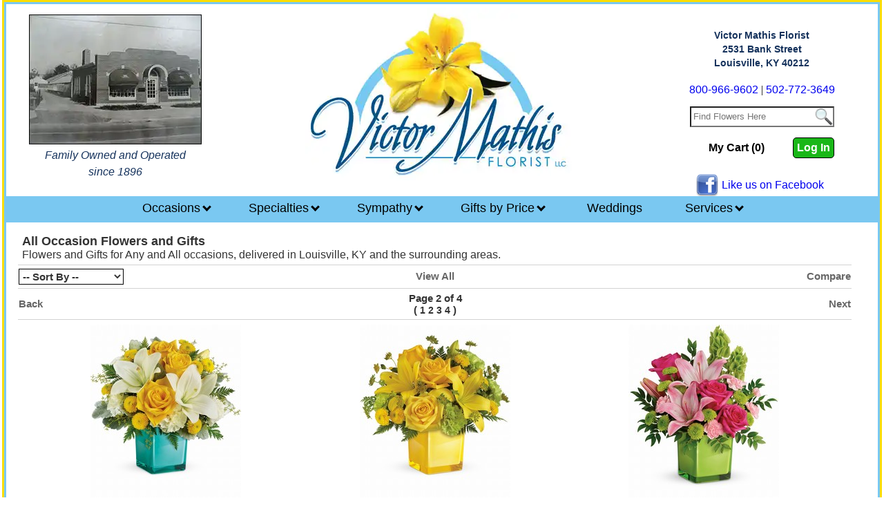

--- FILE ---
content_type: text/html; charset=UTF-8
request_url: https://www.victormathisflorist.com/Alloccasion?page=2&orderby=weight&viewmethod=Limited
body_size: 36633
content:
<!DOCTYPE HTML>
<html lang="en">
<head>
<meta http-equiv="Content-Type" content="text/html; charset=iso-8859-1">
<meta http-equiv="X-UA-Compatible" content="IE=edge,chrome=1">
<link rel="canonical" href="https://www.victormathisflorist.com/Alloccasion">
<title>Flower Delivery in Louisville - All Occasions - Victor Mathis Florist</title>
<meta name="Description" content="Victor Mathis Florist in Louisville, KY has 
flowers available for all occasions. Birthday 
flowers, anniversary flowers, flowers for love and 
romance, flowers for the new baby. Victor Mathis 
Florist has it all.
Order flowers for delivery in Louisville, KY 
online at victormathisflorist.com or call our 
Louisville florist for personal assistance.">
<meta name="keywords" content="">


<!-- TemplateBeginEditable name="doctitle" -->
<!-- TemplateEndEditable --><!-- TemplateBeginEditable name="head" --><!-- TemplateEndEditable -->
<!--<link rel="stylesheet" type="text/css" href="/INVOICE.css">
<link rel="stylesheet" media="(max-width: 650px)" href="/INVOICE-mobile.css">-->
<link href="/maincss.css?v=2.2" rel="stylesheet" type="text/css">
<!--<link href="/menus/187/menu187id47_style.css?v=1.1" rel="stylesheet" type="text/css">-->
    <link href="/tabletcss.css?v=2.2" rel="stylesheet" type="text/css" media="(max-width: 915px)" >
	<link rel="stylesheet" media="(max-width: 640px)" href="/mobilecss.css?v=2.1">
<meta name="viewport" content="width=device-width,initial-scale=1,maximum-scale=2">
<link rel="shortcut icon" href="favicon.ico" type="image/x-icon">
<link rel="icon" href="favicon.ico" type="image/x-icon">
<meta name="viewport" content="width=device-width">
<!-- Global site tag (gtag.js) - Google Analytics -->
<script async src="https://www.googletagmanager.com/gtag/js?id=UA-169801147-1"></script>
<script>
  window.dataLayer = window.dataLayer || [];
  function gtag(){dataLayer.push(arguments);}
  gtag('js', new Date());

  gtag('config', 'UA-169801147-1');
</script>

<!-- TemplateBeginEditable name="ImgPop" -->
<!-- TemplateEndEditable -->
</head>
<body OnLoad="loadtracker()">

<span id="thirdparty">
</span>

<nav role="navigation" class="mobile_nav">
		  <span class="mobile_menu_phone">&#9742; <!--<a href="tel:800-966-9602">800-966-9602</a> |--> <a href="tel:502-772-3649" style="font-weight:bold;">502-772-3649</a></span>
            <div id="mobile_menuToggle">
			
              <input type="checkbox" aria-label="menu">
                <span class="burger"></span>
                <span class="burger"></span>
                <span class="burger"></span>
				
            <ul id="mobile_menu">
			<h1>Occasions</h1>
			<ul class="mobile_menu_sect">
              

<li><a href="https://www.victormathisflorist.com/Valentines" title="Valentine's Day Flowers and Gifts from Victor Mathis Florist"><span>Valentine's Day</span></a></li>
<li><a href="https://www.victormathisflorist.com/Winter" title="Winter Flowers and Gifts from Victor Mathis Florist"><span>Winter</span></a></li>
			<li><a href="https://www.victormathisflorist.com/Anniversary" title="Anniversary Flowers from Victor Mathis Florist"><span>Anniversary</span></a></li>
			<li><a href="https://www.victormathisflorist.com/Romance" title="Love and Romance Flowers from Victor Mathis Florist"><span>Love &amp; Romance</span></a></li>
			<li><a href="https://www.victormathisflorist.com/Birthday" title="Birthday Flowers from Victor Mathis Florist"><span>Birthday Flowers</span></a></li>
			<li><a href="https://www.victormathisflorist.com/Getwell" title="Get Well Flowers from Victor Mathis Florist"><span>Get Well</span></a></li>
			<li><a href="https://www.victormathisflorist.com/Business" title="Business Flowers from Victor Mathis Florist"><span>Business Gifts</span></a></li>
			<li><a href="https://www.victormathisflorist.com/Newbaby" title="New Baby Flowers from Victor Mathis Florist"><span>New Baby</span></a></li>
			<li><a href="https://www.victormathisflorist.com/Thanks" title="Thank You Flowers from Victor Mathis Florist"><span>Thank You</span></a></li>
			<li><a href="https://www.victormathisflorist.com/Congratulations" title="Congratulations Flowers from Victor Mathis Florist"><span>Congratulations</span></a></li>
			<li><a href="https://www.victormathisflorist.com/Alloccasion" title="Flowers for All Occasions from Victor Mathis Florist"><span>All Occasion</span></a></li>
			<li><a href="https://www.victormathisflorist.com/ForHer" title="Flowers for Her from Victor Mathis Florist"><span>Gifts for her</span></a></li>
			<li><a href="https://www.victormathisflorist.com/ForHim" title="Flowers for Him from Victor Mathis Florist"><span>Gifts for him</span></a></li>
			  </ul>
			 <h1>Specialties</h1>
			 <ul class="mobile_menu_sect">
              <li><a href="https://www.victormathisflorist.com/Roses" title="Roses from Victor Mathis Florist"><span>Roses</span></a></li>
			<li><a href="https://www.victormathisflorist.com/Plants" title="Plants from Victor Mathis Florist"><span>Plants</span></a></li>
			<li><a href="https://www.victormathisflorist.com/Tropical" title="Tropical Flowers and Plants from Victor Mathis Florist"><span>Tropical &amp; High Style</span></a></li>
			<li><a href="https://www.victormathisflorist.com/Afghans" title="Afghans from Victor Mathis Florist"><span>Afghans</span></a></li>
			<li><a href="https://www.victormathisflorist.com/Windchimes" title="Windchimes from Victor Mathis Florist"><span>Windchimes</span></a></li>
			  </ul>
			  <h1>Sympathy</h1>
			  <ul class="mobile_menu_sect">
              <li><a href="https://www.victormathisflorist.com/Sympservice" title="Sympathy Flowers for the Service from Victor Mathis Florist"><span>for the service</span></a></li>
			<li><a href="https://www.victormathisflorist.com/Symphome" title="Sympathy Flowers for the Home from Victor Mathis Florist"><span>for the home</span></a><br></li>
			  </ul>
			  <h1>Gifts by Price</h1>
			  <ul class="mobile_menu_sect">
			  <li><a href="https://www.victormathisflorist.com/UNDER35" title="Flowers and Gifts Under $35 in Louisville, KY - Victor Mathis Florist"><span>$35 or Less</span></a></li>
			<li><a href="https://www.victormathisflorist.com/35TO65" title="Flowers and Gifts $35 to $65 in Louisville, KY - Victor Mathis Florist"><span>$35 to $65</span></a></li>
			<li><a href="https://www.victormathisflorist.com/65TO95" title="Flowers and Gifts from $65 to $95 in Louisville, KY - Victor Mathis Florist"><span>$65 to $95</span></a></li>
			<li><a href="https://www.victormathisflorist.com/OVER95" title="Flowers and Gifts $95 and up in Louisville, KY - Victor Mathis Florist"><span>$95 and Up</span></a></li>
			  </ul>
			  
			 <h1><a href="https://www.victormathisflorist.com/weddings.htm" title="Wedding Flowers in Louisville, KY - Victor Mathis Florist"><span>Weddings</span></a></h1>
			  <h1>Services</h1>
			  <ul class="mobile_menu_sect">
              <li><a href="https://www.victormathisflorist.com/delivery.htm" title="Flower Delivery in Louisville, KY - Victor Mathis Florist"><span>Delivery</span></a></li>
				<li><a href="https://www.victormathisflorist.com/location.htm" title="Florist in Louisville, KY - Location and Hours - Victor Mathis Florist"><span>Location &amp; Hours</span></a></li>
				<li><a href="https://www.victormathisflorist.com/about.htm" title="Florist in Louisville, KY - About Us - Victor Mathis Florist"><span>About Us</span></a></li>
				<li><a href="https://www.victormathisflorist.com/service.htm" title="Florist in Louisville, KY - Contact Us - Victor Mathis Florist"><span>Contact Us</span></a></li>
				<li><a href="https://www.victormathisflorist.com/index.htm" title="Louisville KY Florist - Victor Mathis Florist - Local Flower Delivery in Louisville, KY"><span>Home</span></a></li>
			  </ul>
            </ul>
			
			
           </div>
</nav>

<div align="center">
<div id="outertable">
	<div id="maintable">
		<header id="header">
        
        <div id="shopimage">
    <img src="https://www.victormathisflorist.com/gifs/vmshop-img.webp" alt="Victor Mathis Florist, Flowers in Louisville, KY since 1896" width="250" height="188"><br>
<span class="shopimage_txt"><em>Family Owned and Operated<br>
since 1896</em></span><br>
</div>
        
       	<div id="logo">
<a href="https://www.victormathisflorist.com/index.htm"><img src="https://www.victormathisflorist.com/gifs/vmlogo.webp" alt="Victor Mathis Florist, your online florist in Louisville, Kentucky" width="393px" height="250px"></a>
		</div>
        
        <div id="address_search"> 
		<div align="center">
<a href="https://www.victormathisflorist.com/index.htm" class="address-phone">
<h1>Victor Mathis Florist<br>
2531 Bank Street<br>
Louisville, KY 40212</h1></a><br>
<span class="phone"><a href="tel:800-966-9602">800-966-9602</a> | <a href="tel:502-772-3649">502-772-3649</a></span>
            
<div id="search">
<form name="form1" method="get" action="/search">
<input name="keywords" type="text" class="textInput" id="keywords" placeholder="Find Flowers Here">
</form>
</div>
            
<div id="login_area">
<div class="Mycart">My Cart (0)</div>
<div class="Login"><form name="login" id="login" action="/cgi-bin/acctlogin-v1.cgi" method="get" onSubmit="if(document.login.m99tracker.value==''){ return false;}">
<input type="hidden" name="orig_page" value="/index.htm">
<input type="hidden" name="m99tracker" value="568784781">
<input type="hidden" name="secure_status" value="on">
<a href="javascript:{}" onclick="document.getElementById('login').submit(); return false;">Log In</a>
</form></div>

			</div>
<br>

<div id="social">
<a href="https://www.facebook.com/victormathis.florist">
<img src="/gifs/FaceBook_32x32.png" alt="Like Victor Mathis Florist on Facebook" width="32" height="32" border="0">
Like us on Facebook</a></div>
</div>	
</div>
	</header>

	
<nav id="topnav">
<div align="center">
<div id="menu_container">

<div class="navbar">
<div class="DTdropdown">
    <button class="DTdropbtn">Occasions <arrow class="arrow down"></arrow>
    </button>
	
    <div class="DTdropdown-content">
      <div class="row">
	  <!--<div class="header">
        <h2>Mega Menu</h2>
      </div>-->
        <div class="MMcolumn">
          <h3>Occasions</h3>
		  <ul class="threecolumn">
			

<li><a href="https://www.victormathisflorist.com/Valentines" title="Valentine's Day Flowers and Gifts from Victor Mathis Florist"><span>Valentine's Day</span></a></li>
<li><a href="https://www.victormathisflorist.com/Winter" title="Winter Flowers and Gifts from Victor Mathis Florist"><span>Winter</span></a></li>
<li><a href="https://www.victormathisflorist.com/Anniversary" title="Anniversary Flowers from Victor Mathis Florist"><span>Anniversary</span></a></li>


	<li><a href="https://www.victormathisflorist.com/Romance" title="Love and Romance Flowers from Victor Mathis Florist"><span>Love &amp; Romance</span></a></li>
	<li><a href="https://www.victormathisflorist.com/Birthday" title="Birthday Flowers from Victor Mathis Florist"><span>Birthday Flowers</span></a></li>
	<li><a href="https://www.victormathisflorist.com/Getwell" title="Get Well Flowers from Victor Mathis Florist"><span>Get Well</span></a></li>
	<li><a href="https://www.victormathisflorist.com/Business" title="Business Flowers from Victor Mathis Florist"><span>Business Gifts</span></a></li>
	<li><a href="https://www.victormathisflorist.com/Newbaby" title="New Baby Flowers from Victor Mathis Florist"><span>New Baby</span></a></li>
	<li><a href="https://www.victormathisflorist.com/Thanks" title="Thank You Flowers from Victor Mathis Florist"><span>Thank You</span></a></li>
	<li><a href="https://www.victormathisflorist.com/Congratulations" title="Congratulations Flowers from Victor Mathis Florist"><span>Congratulations</span></a></li>
	<li><a href="https://www.victormathisflorist.com/Alloccasion" title="Flowers for All Occasions from Victor Mathis Florist"><span>All Occasion</span></a></li>
	<li><a href="https://www.victormathisflorist.com/ForHer" title="Flowers for Her from Victor Mathis Florist"><span>Gifts for her</span></a></li>
	<li><a href="https://www.victormathisflorist.com/ForHim" title="Flowers for Him from Victor Mathis Florist"><span>Gifts for him</span></a></li>
			
			

		  </ul>
        </div>
		
		
		
      </div>
    </div>
  </div>
  
  <div class="DTdropdown">
    <button class="DTdropbtn">Specialties <arrow class="arrow down"></arrow>
    </button>
    <div class="DTdropdown-content">
      <div class="row">
        <div class="MMcolumn">
          <h3>Specialties</h3>
		  <ul class="twocolumn">
		  <li><a href="https://www.victormathisflorist.com/Roses" title="Roses from Victor Mathis Florist"><span>Roses</span></a></li>
	<li><a href="https://www.victormathisflorist.com/Plants" title="Plants from Victor Mathis Florist"><span>Plants</span></a></li>
	<li><a href="https://www.victormathisflorist.com/Tropical" title="Tropical Flowers and Plants from Victor Mathis Florist"><span>Tropical &amp; High Style</span></a></li>
	<li><a href="https://www.victormathisflorist.com/Afghans" title="Afghans from Victor Mathis Florist"><span>Afghans</span></a></li>
	<li><a href="https://www.victormathisflorist.com/Windchimes" title="Windchimes from Victor Mathis Florist"><span>Windchimes</span></a></li>
		  </ul>
        </div>
      </div>
    </div>
  </div>
  
  
  <div class="DTdropdown">
    <button class="DTdropbtn">Sympathy <arrow class="arrow down"></arrow>
    </button>
    <div class="DTdropdown-content">
      <div class="row">
        <div class="MMcolumn menu_cta_hoverstate_none">
          <h3>Sympathy Flowers</h3>
		  <ul class="twocolumn">
		  	<li>
				<a href="https://www.victormathisflorist.com/Sympservice" title="Sympathy Flowers for the Service from Victor Mathis Florist">
				<div class="menu-CTA" style="background-image: url(/gifs/hp-sympathy.webp);">
				<div class="menu-CTA-box v-h-center">
				<span class="menu-CTA-text">For the<br>Service</span>
				</div>
				</div>
				</a>
			</li>
			<li>
		  		<a href="https://www.victormathisflorist.com/Symphome" title="Sympathy Flowers for the Home from Victor Mathis Florist">
				<div class="menu-CTA" style="background-image: url(/gifs/hp-sympathy2.webp);">
				<div class="menu-CTA-box v-h-center">
				<span class="menu-CTA-text">For the<br>Home</span>
				</div>
				</div>
				</a>
			</li>
		  </ul>
        </div>
      </div>
    </div>
  </div>

    <div class="DTdropdown">
    <button class="DTdropbtn">Gifts by Price <arrow class="arrow down"></arrow>
    </button>
    <div class="DTdropdown-content">
      <div class="row">
        <div class="MMcolumn">
          <h3>Flowers &amp; Gifts by Price</h3>
		  <ul class="twocolumn">
		  <li><a href="https://www.victormathisflorist.com/UNDER35" title="Flowers by Price from Victor Mathis Florist"><span>$35 or Less</span></a></li>
	<li><a href="https://www.victormathisflorist.com/35TO65" title="Flowers by Price from Victor Mathis Florist"><span>$35 to $65</span></a></li>
	<li><a href="https://www.victormathisflorist.com/65TO95" title="Flowers by Price from Victor Mathis Florist"><span>$65 to $95</span></a></li>
	<li><a href="https://www.victormathisflorist.com/OVER95" title="Flowers by Price from Victor Mathis Florist"><span>$95 and Up</span></a></li>
		  </ul>
        </div>
      </div>
    </div>
  </div>



<div class="menuitem">
<button class="menuitembtn"><a href="https://www.victormathisflorist.com/weddings.htm" title="Wedding Flowers from Victor Mathis Florist">Weddings</a></button>
</div>


    <div class="DTdropdown">
    <button class="DTdropbtn">Services <arrow class="arrow down"></arrow>
    </button>
    <div class="DTdropdown-content">
      <div class="row">
        <div class="MMcolumn">
          <h3>About Us &amp; Services</h3>
		  <ul class="twocolumn">
		  <li><a href="https://www.victormathisflorist.com/delivery.htm" title="Flower Delivery from Victor Mathis Florist"><span>Delivery</span></a></li>

<li><a href="https://www.victormathisflorist.com/location.htm" title="Hours and Locations for Victor Mathis Florist"><span>Location &amp; Hours</span></a></li>
<li><a href="https://www.victormathisflorist.com/about.htm" title="About Victor Mathis Florist"><span>About Us</span></a></li>
<li><a href="https://www.victormathisflorist.com/service.htm" title="Contact Victor Mathis Florist"><span>Contact Us</span></a></li>
<li><a href="https://www.victormathisflorist.com/index.htm" title="Louisville Flower Delivery from Victor Mathis Florist"><span>Home</span></a></li>
		  </ul>
        </div>
      </div>
    </div>
  </div>
  
</div>

</div>

</div>

</nav>


   <div id="mainbody">

	<main id="centercontent">
	<div id="user_header">
<!-- This is dynamic top content -->

</div>
<!-- TemplateBeginEditable name="Center Content" --><script language="JavaScript">
function updateCompare(s)
{
	var compareproducts="";
	var tmpcompareproducts="";
	if(document.cookie != "")
	{
		var thesecookies=document.cookie.split("; ");
		for(var i=0;i<thesecookies.length;i++)
        	{
                	if(thesecookies[i].split("=")[0] == 'm99compare')
			{
				compareproducts=thesecookies[i].split("=")[1];
			}
		}
	}
	var cs=compareproducts.indexOf(s)
	if(cs != -1)
	{
		if(cs==0)
		{
			tmpcompareproducts=compareproducts.substring(cs+s.length+1);
		}
		else
		{
			tmpcompareproducts=compareproducts.substring(0,cs-1)+compareproducts.substring(cs+s.length);
		}
	}
	else
	{
		if(compareproducts=="")
		{
			tmpcompareproducts=s;
		}
		else
		{
			tmpcompareproducts=compareproducts+","+s;
		}		
	}
	document.cookie="m99compare="+tmpcompareproducts+";path=/";
}
</script>
<table width="100%">
<tr>
<td align="left" class="cat_headertxt">
<h1>All Occasion Flowers and Gifts</h1>
<h2>Flowers and Gifts for Any and All occasions, 
delivered in 
Louisville, KY and the surrounding areas.</h2>
</td></tr>
<tr height="1">
<td colspan="3" valign="middle" class="line_separator"></td>
</tr>
</table>
<SCRIPT language="JavaScript">
<!-- Hide the script from old browsers --
 function surfto(form) {
        var myindex=form.cat_sortmenu.selectedIndex
        if (form.cat_sortmenu.options[myindex].value != "0") {
       	 location=form.cat_sortmenu.options[myindex].value;}
}
//-->
</SCRIPT>
<table width="100%">
<tr>
<td width="33%" align="left" valign="middle" class="cat_sortmenu">
<form method="post">
<select name="cat_sortmenu" id="cat_sortmenu" onChange="surfto(this.form)" size="1">
<option value="" selected>-- Sort By --</option>
<option value="/Alloccasion?orderby=name&viewmethod=Limited">Name</option>
<option value="/Alloccasion?orderby=pricelowhigh&viewmethod=Limited">Price (low to high)</option>
<option value="/Alloccasion?orderby=pricehighlow&viewmethod=Limited">Price (high to low)</option>
</select>
</form>
</td>
<td width="33%" align="center" valign="middle">
<a class="cat_viewall" href="/Alloccasion?orderby=weight&viewmethod=All">View All</a>
</td>
<td width="33%" align="right" valign="middle">
<a href="/Compare" class="cat_comparebtn">Compare</a>
</td>
</tr>
<tr height="1">
<td colspan="3" valign="middle" class="line_separator"></td>
</tr>
</table>
<table width="100%">
<tr>
<td align="left" width="33%">
<a class="cat_backbtn" href="javascript:history.go(-1)">Back</a>
</td>
<td align="center" width="34%" class="cat_pgnumbertxt">Page 2 of 4<br>( 
<a class="cat_pgnumber" href="/Alloccasion?page=1&orderby=weight&viewmethod=Limited">1</a> 
<a class="cat_pgnumber" href="/Alloccasion?page=2&orderby=weight&viewmethod=Limited">2</a> 
<a class="cat_pgnumber" href="/Alloccasion?page=3&orderby=weight&viewmethod=Limited">3</a> 
<a class="cat_pgnumber" href="/Alloccasion?page=4&orderby=weight&viewmethod=Limited">4</a> 
)</td>
<td align="right" width="33%"><a class="cat_nextbtn" href="/Alloccasion?page=3&orderby=weight&viewmethod=Limited">Next</a></td>
</tr><tr height="1"><td colspan="3" valign="middle" class="line_separator"></td></tr></table>
<div class="catbody">
<div class="cat_item">
<a href="http://www.victormathisflorist.com/cgi-bin/victormathisitem-dba.cgi/TEV46-1#body"><img id="catimage" src="/images/telsg10/TEV46-1^1lg.jpg" title="Teleflora's Golden Laughter Bouquet from Victor Mathis Florist in Louisville, KY" alt="Teleflora's Golden Laughter Bouquet from Victor Mathis Florist in Louisville, KY" border="0"></a><br>
<span class="cat_productname">Teleflora's Golden Laughter Bouquet</span><br>
<span class="cat_fromprice">From  $59.99<br>
</span>
<input name="item_10" id="item_10" type="checkbox" value="TEV46-1" onChange="updateCompare('TEV46-1')"><span class="cat_comparechk">Compare</span><br>
<a href="http://www.victormathisflorist.com/cgi-bin/victormathisitem-dba.cgi/TEV46-1#body"><img src="/gifs/more-info.webp" border="0" alt="Click here for more information"></a><br>
</div>
<div class="cat_item">
<a href="http://www.victormathisflorist.com/cgi-bin/victormathisitem-dba.cgi/TEV43-2#body"><img id="catimage" src="/images/telsg10/TEV43-2^1lg.jpg" title="Teleflora's Sunny Mood Bouquet from Victor Mathis Florist in Louisville, KY" alt="Teleflora's Sunny Mood Bouquet from Victor Mathis Florist in Louisville, KY" border="0"></a><br>
<span class="cat_productname">Teleflora's Sunny Mood Bouquet</span><br>
<span class="cat_fromprice">From  $59.99<br>
</span>
<input name="item_11" id="item_11" type="checkbox" value="TEV43-2" onChange="updateCompare('TEV43-2')"><span class="cat_comparechk">Compare</span><br>
<a href="http://www.victormathisflorist.com/cgi-bin/victormathisitem-dba.cgi/TEV43-2#body"><img src="/gifs/more-info.webp" border="0" alt="Click here for more information"></a><br>
</div>
<div class="cat_item">
<a href="http://www.victormathisflorist.com/cgi-bin/victormathisitem-dba.cgi/TEV44-1#body"><img id="catimage" src="/images/telsg10/TEV44-1^1lg.jpg" title="Teleflora's In Love With Lime Bouquet from Victor Mathis Florist in Louisville, KY" alt="Teleflora's In Love With Lime Bouquet from Victor Mathis Florist in Louisville, KY" border="0"></a><br>
<span class="cat_productname">Teleflora's In Love With Lime Bouquet</span><br>
<span class="cat_fromprice">From  $59.99<br>
</span>
<input name="item_12" id="item_12" type="checkbox" value="TEV44-1" onChange="updateCompare('TEV44-1')"><span class="cat_comparechk">Compare</span><br>
<a href="http://www.victormathisflorist.com/cgi-bin/victormathisitem-dba.cgi/TEV44-1#body"><img src="/gifs/more-info.webp" border="0" alt="Click here for more information"></a><br>
</div>
<div class="cat_item">
<a href="http://www.victormathisflorist.com/cgi-bin/victormathisitem-dba.cgi/TEV43-3#body"><img id="catimage" src="/images/telsg10/TEV43-3^1lg.jpg" title="Teleflora's Citrus Smiles Bouquet from Victor Mathis Florist in Louisville, KY" alt="Teleflora's Citrus Smiles Bouquet from Victor Mathis Florist in Louisville, KY" border="0"></a><br>
<span class="cat_productname">Teleflora's Citrus Smiles Bouquet</span><br>
<span class="cat_fromprice">From  $59.99<br>
</span>
<input name="item_13" id="item_13" type="checkbox" value="TEV43-3" onChange="updateCompare('TEV43-3')"><span class="cat_comparechk">Compare</span><br>
<a href="http://www.victormathisflorist.com/cgi-bin/victormathisitem-dba.cgi/TEV43-3#body"><img src="/gifs/more-info.webp" border="0" alt="Click here for more information"></a><br>
</div>
<div class="cat_item">
<a href="http://www.victormathisflorist.com/cgi-bin/victormathisitem-dba.cgi/TEV45-3#body"><img id="catimage" src="/images/telsg10/TEV45-3^1lg.jpg" title="Teleflora's Pop Of Fun Bouquet from Victor Mathis Florist in Louisville, KY" alt="Teleflora's Pop Of Fun Bouquet from Victor Mathis Florist in Louisville, KY" border="0"></a><br>
<span class="cat_productname">Teleflora's Pop Of Fun Bouquet</span><br>
<span class="cat_fromprice">From  $59.99<br>
</span>
<input name="item_14" id="item_14" type="checkbox" value="TEV45-3" onChange="updateCompare('TEV45-3')"><span class="cat_comparechk">Compare</span><br>
<a href="http://www.victormathisflorist.com/cgi-bin/victormathisitem-dba.cgi/TEV45-3#body"><img src="/gifs/more-info.webp" border="0" alt="Click here for more information"></a><br>
</div>
<div class="cat_item">
<a href="http://www.victormathisflorist.com/cgi-bin/victormathisitem-dba.cgi/T600-5#body"><img id="catimage" src="/images/telsg10/T600-5^1lg.jpg" title="Teleflora's Garden Girl Bouquet from Victor Mathis Florist in Louisville, KY" alt="Teleflora's Garden Girl Bouquet from Victor Mathis Florist in Louisville, KY" border="0"></a><br>
<span class="cat_productname">Teleflora's Garden Girl Bouquet</span><br>
<span class="cat_fromprice">From  $69.99<br>
</span>
<input name="item_15" id="item_15" type="checkbox" value="T600-5" onChange="updateCompare('T600-5')"><span class="cat_comparechk">Compare</span><br>
<a href="http://www.victormathisflorist.com/cgi-bin/victormathisitem-dba.cgi/T600-5#body"><img src="/gifs/more-info.webp" border="0" alt="Click here for more information"></a><br>
</div>
<div class="cat_item">
<a href="http://www.victormathisflorist.com/cgi-bin/victormathisitem-dba.cgi/T600-7#body"><img id="catimage" src="/images/telsg10/T600-7^1lg.jpg" title="Teleflora's Morning Meadow Bouquet from Victor Mathis Florist in Louisville, KY" alt="Teleflora's Morning Meadow Bouquet from Victor Mathis Florist in Louisville, KY" border="0"></a><br>
<span class="cat_productname">Teleflora's Morning Meadow Bouquet</span><br>
<span class="cat_fromprice">From  $84.99<br>
</span>
<input name="item_16" id="item_16" type="checkbox" value="T600-7" onChange="updateCompare('T600-7')"><span class="cat_comparechk">Compare</span><br>
<a href="http://www.victormathisflorist.com/cgi-bin/victormathisitem-dba.cgi/T600-7#body"><img src="/gifs/more-info.webp" border="0" alt="Click here for more information"></a><br>
</div>
<div class="cat_item">
<a href="http://www.victormathisflorist.com/cgi-bin/victormathisitem-dba.cgi/T600-9#body"><img id="catimage" src="/images/telsg10/T600-9^1lg.jpg" title="Teleflora's Sweet Sachet Bouquet from Victor Mathis Florist in Louisville, KY" alt="Teleflora's Sweet Sachet Bouquet from Victor Mathis Florist in Louisville, KY" border="0"></a><br>
<span class="cat_productname">Teleflora's Sweet Sachet Bouquet</span><br>
<span class="cat_fromprice">From  $74.99<br>
</span>
<input name="item_17" id="item_17" type="checkbox" value="T600-9" onChange="updateCompare('T600-9')"><span class="cat_comparechk">Compare</span><br>
<a href="http://www.victormathisflorist.com/cgi-bin/victormathisitem-dba.cgi/T600-9#body"><img src="/gifs/more-info.webp" border="0" alt="Click here for more information"></a><br>
</div>
<div class="cat_item">
<a href="http://www.victormathisflorist.com/cgi-bin/victormathisitem-dba.cgi/T209-3#body"><img id="catimage" src="/images/telsg10/T209-3^1lg.jpg" title="Beautiful in Blue from Victor Mathis Florist in Louisville, KY" alt="Beautiful in Blue from Victor Mathis Florist in Louisville, KY" border="0"></a><br>
<span class="cat_productname">Beautiful in Blue</span><br>
<span class="cat_fromprice">From  $54.99<br>
</span>
<input name="item_18" id="item_18" type="checkbox" value="T209-3" onChange="updateCompare('T209-3')"><span class="cat_comparechk">Compare</span><br>
<a href="http://www.victormathisflorist.com/cgi-bin/victormathisitem-dba.cgi/T209-3#body"><img src="/gifs/more-info.webp" border="0" alt="Click here for more information"></a><br>
</div>
<div class="line_separator"></div></div>
<table width="100%">
<tr>
<td align="left" width="33%">
<a class="cat_backbtn" href="javascript:history.go(-1)">Back</a>
</td>
<td align="center" width="34%" class="cat_pgnumbertxt">Page 2 of 4<br>( 
<a class="cat_pgnumber" href="/Alloccasion?page=1&orderby=weight&viewmethod=Limited">1</a> 
<a class="cat_pgnumber" href="/Alloccasion?page=2&orderby=weight&viewmethod=Limited">2</a> 
<a class="cat_pgnumber" href="/Alloccasion?page=3&orderby=weight&viewmethod=Limited">3</a> 
<a class="cat_pgnumber" href="/Alloccasion?page=4&orderby=weight&viewmethod=Limited">4</a> 
)</td>
<td align="right" width="33%"><a class="cat_nextbtn" href="/Alloccasion?page=3&orderby=weight&viewmethod=Limited">Next</a></td>
</tr><tr height="1"><td colspan="3" valign="middle" class="line_separator"></td></tr></table>
<SCRIPT language="JavaScript">
<!-- Hide the script from old browsers --
 function surfto(form) {
        var myindex=form.cat_sortmenu.selectedIndex
        if (form.cat_sortmenu.options[myindex].value != "0") {
       	 location=form.cat_sortmenu.options[myindex].value;}
}
//-->
</SCRIPT>
<table width="100%">
<tr>
<td width="33%" align="left" valign="middle" class="cat_sortmenu">
<form method="post">
<select name="cat_sortmenu" id="cat_sortmenu" onChange="surfto(this.form)" size="1">
<option value="" selected>-- Sort By --</option>
<option value="/Alloccasion?orderby=name&viewmethod=Limited">Name</option>
<option value="/Alloccasion?orderby=pricelowhigh&viewmethod=Limited">Price (low to high)</option>
<option value="/Alloccasion?orderby=pricehighlow&viewmethod=Limited">Price (high to low)</option>
</select>
</form>
</td>
<td width="33%" align="center" valign="middle">
<a class="cat_viewall" href="/Alloccasion?orderby=weight&viewmethod=All">View All</a>
</td>
<td width="33%" align="right" valign="middle">
<a href="/Compare" class="cat_comparebtn">Compare</a>
</td>
</tr>
<tr height="1">
<td colspan="3" valign="middle" class="line_separator"></td>
</tr>
</table>

<!-- TemplateEndEditable -->
	</main>
    </div>
<!-- TemplateBeginEditable name="index_content" -->

<!-- TemplateEndEditable -->
	<div id="user_footer">
<!-- This is dynamic bottom content -->

</div>
	
	
    <footer class="footer">
    <form action="/cgi-bin/addtoemail.cgi" method="get" name="" class="header_txt">
Sign Up for Our Mailing List 
<input name="email_address" type="text" class="textInput" size="25" maxlength="50" value="Enter Email Address" ONFOCUS="clearDefault(this)" aria-label="Mailing List Sign Up">
<input name="imageField2" type="image" src="/gifs/gobutton.png" alt="Join the Victor Mathis Florist Mailing List" order="0" aria-label="Mailing List Sign Up">
</form>
</footer>

<footer class="footer">
	<div id="footer_main">
		<div id="footer_block1"> 
		<ul class="footer_txt">
		
        <li><a href="https://www.victormathisflorist.com/service.htm" class="footer_txt" title="Customer Service -Victor Mathis Florist">Customer Service</a></li>
        <li><a href="https://www.victormathisflorist.com/aboutflowers.htm" class="footer_txt" title="Flower Care -Victor Mathis Florist"> Flower Care</a></li>
        <li><a href="https://www.victormathisflorist.com/plantcare.htm" class="footer_txt" title="Plant Care -Victor Mathis Florist">Plant Care</a></li>
        <li><a href="https://www.victormathisflorist.com/flowermeanings.htm" class="footer_txt" title="Flower Meanings -Victor Mathis Florist">Flower Meanings</a></li>
        <li><a href="https://www.victormathisflorist.com/flowerlibrary.htm" class="footer_txt" title="Flower Gallery -Victor Mathis Florist"> Flower Gallery</a></li>
        <li><a href="https://www.victormathisflorist.com/about.htm" class="footer_txt" title="About Us -Victor Mathis Florist"> About Us</a></li>
        <li><a href="https://www.facebook.com/victormathis.florist" class="footer_txt" title="Flower Delivery in Louisville KY -Victor Mathis Florist">Home</a></li>
	
		
		</ul>
		<br>

		<a href="https://www.facebook.com/victormathis.florist/" target="_blank" title="Victor Mathis Florist on Facebook"><img src="/gifs/FaceBook_32x32.png" alt="Like Victor Mathis Florist of Facebook" width="32" height="32" border="0"> </a><br>
        
		</div>
       	<div id="footer_block2">
        <span class="footer_txt">Victor Mathis Florist<br>
       	2531  Bank St.<br>
		Louisville, KY 40212
       	<br>
<br>
<a href="tel:800-966-9602">800-966-9602</a><br>
<a href="tel:502-772-3649">502-772-3649</a></span><br>
<span class="footer_txt">Fax: 502-772-0006 </span><br>
<br>
<a target="_blank" title="Victor Mathis Florist, LLC BBB Business Review" href="http://www.bbb.org/louisville/business-reviews/florists-retail/victor-mathis-florist-llc-in-louisville-ky-2010060/#bbbonlineclick"><img alt="Victor Mathis Florist, LLC BBB Business Review" style="border: 0;" src="https://seal-louisville.bbb.org/seals/blue-seal-150-110-victor-mathis-florist-llc-2010060.png" width="158px" height="110px"></a><br>
<br>
		</div>
    	<div id="footer_block3" class="footer_txt">
            <h1>Shop Flowers in Louisville, KY</h1>
			<strong>Flowers by Occasion:</strong><br>
<ul>




<li><a href="https://www.victormathisflorist.com/Valentines" title="Valentine's Day Flowers and Gifts from Victor Mathis Florist"><span>Valentine's Day</span></a></li>
<li><a href="https://www.victormathisflorist.com/Winter" title="Winter Flowers and Gifts from Victor Mathis Florist"><span>Winter</span></a></li>
<li><a href="https://www.victormathisflorist.com/Anniversary" title="Anniversary Flowers from Victor Mathis Florist"><span>Anniversary</span></a></li>


	<li><a href="https://www.victormathisflorist.com/Romance" title="Love and Romance Flowers from Victor Mathis Florist"><span>Love &amp; Romance</span></a></li>
	<li><a href="https://www.victormathisflorist.com/Birthday" title="Birthday Flowers from Victor Mathis Florist"><span>Birthday Flowers</span></a></li>
	<li><a href="https://www.victormathisflorist.com/Getwell" title="Get Well Flowers from Victor Mathis Florist"><span>Get Well</span></a></li>
	<li><a href="https://www.victormathisflorist.com/Business" title="Business Flowers from Victor Mathis Florist"><span>Business Gifts</span></a></li>
	<li><a href="https://www.victormathisflorist.com/Newbaby" title="New Baby Flowers from Victor Mathis Florist"><span>New Baby</span></a></li>
	<li><a href="https://www.victormathisflorist.com/Thanks" title="Thank You Flowers from Victor Mathis Florist"><span>Thank You</span></a></li>
	<li><a href="https://www.victormathisflorist.com/Congratulations" title="Congratulations Flowers from Victor Mathis Florist"><span>Congratulations</span></a></li>
	<li><a href="https://www.victormathisflorist.com/Alloccasion" title="Flowers for All Occasions from Victor Mathis Florist"><span>All Occasion</span></a></li>
	<li><a href="https://www.victormathisflorist.com/ForHer" title="Flowers for Her from Victor Mathis Florist"><span>Gifts for her</span></a></li>
	<li><a href="https://www.victormathisflorist.com/ForHim" title="Flowers for Him from Victor Mathis Florist"><span>Gifts for him</span></a></li>
    </ul>
          <strong>Shop by Product:</strong><br>  
    <ul>
   <li><a href="https://www.victormathisflorist.com/Roses" title="Roses from Victor Mathis Florist"><span>Roses</span></a></li>
	<li><a href="https://www.victormathisflorist.com/Plants" title="Plants from Victor Mathis Florist"><span>Plants</span></a></li>
	<li><a href="https://www.victormathisflorist.com/Tropical" title="Tropical Flowers and Plants from Victor Mathis Florist"><span>Tropical &amp; High Style</span></a></li>
	<li><a href="https://www.victormathisflorist.com/Afghans" title="Afghans from Victor Mathis Florist"><span>Afghans</span></a></li>
	<li><a href="https://www.victormathisflorist.com/Windchimes" title="Windchimes from Victor Mathis Florist"><span>Windchimes</span></a></li>
        </ul>
      <strong>Sympathy Flowers in Louisville, KY</strong><br>
            <ul>
                

         <li><a href="https://www.victormathisflorist.com/Sympservice" title="Sympathy Flowers for the Service from Victor Mathis Florist"><span>for the service</span></a></li>
	<li><a href="https://www.victormathisflorist.com/Symphome" title="Sympathy Flowers for the Home from Victor Mathis Florist"><span>for the home</span></a><br></li>
                </ul>
            
            
</div>
   
        
  </div>  
</footer>
<div align="center" class="m99link"><a href="https://www.media99.com" target="_blank" class="m99link" title="Florist Website Design and Hosting by Media99">
Florist Website Design by Media99<br>
 <img  loading="lazy" src="https://www.media99.com/designs/gifs/m99-logosm.jpg" alt="Florist Websites, Point of Sale Integration, and more by Media99" width="150px" height="37px"></a></div>



</div>
</div>
</div>
</body>
</html>



--- FILE ---
content_type: text/css
request_url: https://www.victormathisflorist.com/maincss.css?v=2.2
body_size: 28401
content:
@charset "utf-8";
#thirdparty {display:none;}
@font-face {
	font-family: AlexBrush-Regular;
	src: url(AlexBrush-Regular.ttf);
	text-rendering:optimizeLegibility;
	font-weight:600;
	
	
}

@font-face {
	font-family: OptimusPrinceps;
	src: url("OptimusPrinceps.ttf");
	text-rendering:optimizeLegibility;
	font-weight:600;
	
	
}

body{
	margin:0;
	overflow-x: hidden;
}

.mobile_mega { display:none; height:0; }
.mobile_nav { display:none; height:0; }

.sticky { position: -webkit-sticky;
        position: sticky;
        top: 0; }

.header_txt {
	font-family: Tahoma, Geneva, sans-serif; 
	font-display:swap;
	color: #000;
	text-decoration: none;
	line-height: 1.75em;
	font-weight: bold;
}

.textInput {
	color: #666;
	text-decoration: none;
	font-family: Tahoma, Geneva, sans-serif; 
	font-display:swap;
}

.address-phone {
	font-family: Tahoma, Geneva, sans-serif; 
	font-display:swap;
	font-weight:bold;
	line-height:140%;
	color:#15325c;
	text-decoration:none;
	font-size:90%;
}

.address-phone h1 { font-size:14px; margin:0; padding:0; }

.phone {  }

.bottomnav_txt {
	font-family: Tahoma, Geneva, sans-serif; 
	font-display:swap;
	font-size: 80%;
	font-weight: normal;
	color: #000;
	text-decoration: none;
	text-align: center;
}
.contenttxt {
	font-family: Tahoma, Geneva, sans-serif;
	font-display:swap;
	color:#000000;
	font-weight:normal;
	text-decoration:none;
	line-height:110%;
}

#social { line-height:32px; width:190px; margin-botom:5px; }
#social img { float:left; }

/*BODY LAYOUT DIVS*/
#outertable {
	/*border: 2px solid #7ac8f1;*/
	/*background-color: #FFF;*/
	text-align: center;
	padding: 3px;
	width:99%;
	background-color:#fbdd04;
	
}

#maintable {
	background-color: #FFF;
	border-top: 3px solid #7ac8f1;
	border-bottom: 3px solid #7ac8f1;
	border-right: 3px solid #7ac8f1;
	border-left: 3px solid #7ac8f1;
}

#header  {
	width:100%;
	height:auto;
	padding-top:5px;
	display:inline-block;
	max-width:1300px;
}
#shopimage  {
	display:inline-block;
	width: 25%;
	padding-top: 10px;
	margin-left: auto;
	margin-right: auto;
    float:left;
}
#shopimage img { width:auto; height:auto; max-width:98%; }

.shopimage_txt {
	font-family: Tahoma, Geneva, sans-serif;
	font-display:swap;
	color: #15325c;
	text-decoration: none;
	line-height: 1.50em;
	margin-left: auto;
	margin-right: auto;
}

#logo  {
	width:45%;
    padding:0 20px 0 20px;
	display:inline-block;
}
#logo img { max-width:94%; height:auto; }

#address_search  {
	padding-top:30px;
	width:25%;
	display:inline-block;
    vertical-align: top;
}
#address_search a { text-decoration:none; font-family: Tahoma, Geneva, sans-serif;font-display:swap; }

#search { width:auto; /*float:right;*/ margin:15px;}
#search input#keywords { background-image: url(gifs/search.png); background-repeat: no-repeat; background-position: right; background-size: contain; line-height: 180%; padding-left: 3px; width:200px;}
#keywords:active { background-image: none; }


#login_area { margin:5px 0; font-family: Tahoma, Geneva, sans-serif;font-display:swap; }
.Login { display:inline-block; margin-left:5px; margin-right: 5px; color:#fff; font-weight: bold;  background-color: #1AB718; border-radius: 5px; border:1px solid #000; padding:5px}
.Login a { color:#fff; text-decoration:none; }
.Mycart { display:inline-block; margin:0 5px; padding:5px; font-weight: bold; width:40%;}
.Checkout { display:inline-block; margin:0 5px; padding:5px; /*background-color:green; */font-weight:bold; border-radius:5px; width:40%;}
.Checkout a {  color:#1AB718; font-weight: bold; font-size:110%; }
.Logout { display:inline-block;margin-left:5px; margin-right: 5px;  }
.Myaccount { display:inline-block;margin-left:5px; margin-right: 5px; }

.banner { font-size:0px; }

/*NEW MENU CSS START*/
#topnav { width:100%; /*float:right;*/ display:inline-block;clear:both;  margin:0; padding:0; position: -webkit-sticky; /* Safari */
  position: sticky;
  top: 0px;
  background-color:#fff;
  z-index:10000;}

#menu_container { 
width:100%;clear:both; margin:0; padding:0;
}

/* Navbar container */
.navbar {
  overflow: hidden;
  background: #7ac8f1;
  font-family: 'Montserrat', sans-serif;	
  margin:0;
  text-align: center;
/*  border:1px solid #000;*/
/*float:right;*/
}

.navbar a { }

/* Links inside the navbar */
.navbar .menuitem a {
  font-size: 18px;
  color: #000;
  text-align: center;
  /*padding: 12px 16px;*/
  text-decoration: none;
  display: inline-block;
padding: 6px 26px;
}

.menuitem a:hover { }
.menuitem { overflow: hidden;
  display:inline-block;
  color: #000;
  text-align: center;
  margin-bottom:-1px;
  font-size: 110%;
  }

.menuitembtn {

  border: none;
  outline: none;
  color: #000;
  background-color: inherit;
/*  letter-spacing: -.7px;*/
  /* font: inherit; Important for vertical align on mobile phones */
  margin: 0; /* Important for vertical align on mobile phones */
  display:inline-block;
}

/* The dropdown container */
.DTdropdown {
  overflow: hidden;
  display:inline-block;
  color: #000;
  text-align: center;
  background-color: #7ac8f1;
}

.row { width:100%;background-color: #7ac8f1; }

arrow {
    border: solid #000;
    border-width: 0 3px 3px 0;
    display: inline-block;
    padding: 3px;
	margin-bottom: 3px;
}
.down {
    -webkit-transform: rotate(45deg);
	transform: rotate(45deg);
}

.mobile_mega { display:none; }
/* Dropdown button */
.DTdropdown .DTdropbtn {
  font-size: 18px;
  border: none;
  outline: none;
  color: #000;
  padding: 6px 26px;
  background-color: inherit;
  /*letter-spacing: -.7px;*/
  /* font: inherit; Important for vertical align on mobile phones */
  margin: 0; /* Important for vertical align on mobile phones */
}

/* Add a red background color to navbar links on hover */
.navbar a:hover, .DTdropdown:hover .DTdropbtn {
  background-color: #7ac8f1;color:#000;
}

/* Dropdown content (hidden by default) */
.DTdropdown-content {
  display: none;
  position: absolute;
   background-color: #7ac8f1;
  /*for partial width menu*/
/*  width: 100%;
  left: 10.15%;*/
  width:90%;
  left:5%;
  box-shadow: 0px 8px 16px 0px rgba(0,0,0,0.2);
  z-index: 1;
  text-align: center;
  

}

/* Mega Menu header, if needed */
.DTdropdown-content .header {
  background: #fff;
  padding:10px;
  color: #000;
  width:100%;
}

.DTdropdown-content .header h2 { margin:0; padding:0; }

/* Show the dropdown menu on hover */
.DTdropdown:hover .DTdropdown-content {
  display: block;  background-color: #7ac8f1;
}

/* Create three equal columns that floats next to each other */
.MMcolumn {
  display:inline-block;
  width: 99%;
  padding: 10px;
  /*background-color: #fff;*/
  /*height: 250px;*/
  height:auto;
  text-align: left;
  margin:0;
  vertical-align: top;
}



.MMcolumn-third { 
display:inline-block;
  width: 32%;
  padding: 10px;
  /*background-color: #fff;*/
  /*height: 250px;*/
  height:auto;
  text-align: left;
  margin:0; }
  
.MMcolumn-half { 
display:inline-block;
  width: 46%;
  padding: 10px;
  /*background-color: #fff;*/
  /*height: 250px;*/
  height:auto;
  text-align: left;
  margin:0; }
  
  .MMcolumn-twothirds { 
display:inline-block;
  width: 65%;
  padding: 10px;
  /*background-color: #fff;*/
  /*height: 250px;*/
  height:auto;
  text-align: left;
  margin:0; }

.MMcolumn ul { list-style:none; margin:0; padding:0;}
.MMcolumn ul li { margin:0; padding:0; vertical-align: top; break-inside: avoid-column; font-size:110%;}
.MMcolumn ul li a { text-decoration:none; color:#000;  }

.onethird { display:inline-block;
  width: 29%;
  padding: 5px;
  /*background-color: #fff;*/
  /*height: 250px;*/
  height:auto;
  text-align: left;
  margin:10;  }
.twothirds { display:inline-block;
  width: 66%;
  padding: 5px;
  /*background-color: #fff;*/
  /*height: 250px;*/
  height:auto;
  text-align: left;
  margin:10;}
.threecolumn { column-count:3;}
.twocolumn { column-count:2; }

.MMcolumn h3 { color:#000; padding:5px 3px; margin:0; font-size:18px; font-weight:bold;}

/* Style links inside the columns */
.MMcolumn a {
  float: none;
  color: black;
  padding: 10px 3px;
  text-decoration: none;
  display: block;
  text-align: left;
  vertical-align: top;
  width:90%;
  transition: all ease-in-out .2s; 
}

/* Add a background color on hover */
.MMcolumn a:hover {
  background: #fbdd04; color:#000; transform:scale(1.05); 
}

/* Clear floats after the columns */
.row:after {
  content: "";
  display: table;
  clear: both;
}

.v-h-center {
    margin: 0;
  position: relative;
  top: 50%;
  left: 50%;
  -ms-transform: translate(-50%, -50%);
  transform: translate(-50%, -50%);
}

.v-h-center a { text-decoration:none; }

.menu_cta_hoverstate_none {}
.menu_cta_hoverstate_none a { transition: all ease-in-out .2s;  }
.menu_cta_hoverstate_none a:hover {background-color: inherit; color:#fff; transform:scale(1.05);  }

.menu-CTA  {
width:98%; 
display:inline-block;
margin:10px;
vertical-align: top;
height:150px;
background-size: cover;
background-position: center;
/*background-image: url("gifs/hp-sympathy.webp");*/
text-align: center;position: relative;

}

.menu-CTA-box { 
color:#fff;
background-color:#000; 
opacity: .7;
padding:20px;
text-align: center;
width:60%;
/*display:inline-block;*/
/*margin:0;*/
}

.menu-CTA-box:hover { background-color:#000; opacity:1; }



.menu-CTA-text { 
opacity: 1;
color:#fff; 
font-size:26px;
font-weight: bold;
}


/*NEW MENU CSS END*/




#mainbody  {
	clear:both;
	width:98%;
	
	text-align: center;
}

#centercontent  {
	padding:10px;
	float:right;
	white-space:normal;
	width:98%;
}

#user_header { font-family: Tahoma, Geneva, sans-serif; font-display:swap; }

#footer  {
	clear:both;
}

#index_feature { font-family: Helvetica, Arial, "sans-serif";font-display:swap; color:#000; text-align: center; width:96%;}
#index_feature img { width:31%; display:inline-block; vertical-align: top; height:auto;}
#index_feature a { text-decoration:none; }
#index_feature h1 { color:#000; margin:5px; }
#index_feature h2 { color:#000; margin:10px; }

#index_CTA { width:100%; text-align:center; clear:both; z-index: 100; }
#index_CTA a { text-decoration:none; }
.index_CTA_outer { display:inline-block; vertical-align: top; width:28%; padding:5px; border:1px solid #456039; margin:10px 8px; z-index: 100;transition: all ease-in-out .3s;  }
.index_CTA_outer:hover { transform:scale(1.05);}
.index_CTA_inner { width:100%;  margin:0;  }
.index_CTA_inner img { width:auto; height:auto; max-width:100%;  margin:0; padding:0; }
.index_CTA_text { background: #7ac8f1; width:100%;  /*transform: translateY(00%);*/ line-height: 150%; color:#000; margin:0; font-size:18px; z-index: 100;  font-family: Tahoma, Geneva, sans-serif; 
	font-display:swap; }

	
.page_header  {
	font-family: Tahoma, Geneva, sans-serif; 
	font-display:swap;
	font-size:120%;
	color:#004f88;
	line-height:20px;
	border-bottom:solid 1px #1A3179;
	margin-bottom:20px;
}
.footer  {
	padding-top:20px;
	padding-bottom:20px;
    clear:both;
	
}

#footer_main{
	/*background-color:#ed008c;*/
	padding:10px;	
	clear:both;
	display:inline-block;
	text-align:center;
	border-bottom:solid 1px #004f88;
	border-top:solid 1px #004f88;
    widtH:98%;
}

.footer_txt  {
	font-family: Tahoma, Geneva, sans-serif; 
	font-display:swap;
	color:#333;
	text-decoration:none;
}

.footer_txt a { margin:5px; }

#footer_block1  {
	width:20%;
	text-align:left;
	padding-left:20px;
	float:left;
	
}

#footer_block1 ul { padding:0; margin:0; list-style:none; }
#footer_block1 ul li {  }

#footer_block1 a { line-height:180%; }

#footer_block2  {
	width:25%;
	text-align:left;
	padding-left:10px;
	display:inline-block;
	padding-right:10px;
}

#footer_block2 a { text-decoration:none; font-weight: bold; line-height: 140%; margin:10px 0px; }

#footer_block3  {
	text-align:left;
	float:right;
	width:43%;
	padding-right:30px;
}

#footer_block3 h1 { margin:0; padding-bottom:10px;; font-size:120%; font-weight: 600; }

#footer_block3 ul { list-style: none; padding:0; margin:0; font-weight:bold; font-size:100%;}
#footer_block3 li { list-style:none; padding:0; margin:5px 10px; display:inline-block;}
#footer_block3 li a { text-decoration:none; font-weight: normal; color:#000; }
#footer_block3 li a:hover { text-decoration:underline; }

#footer_block4 {
    width:94%; padding:20px; clear:both; font-family: Tahoma, Geneva, sans-serif; font-display:swap;
}

#footer_block4 h1 { font-size:20px; }
#footer_block4 h2 { font-size:16px; font-weight:normal; }

#footer_block4 .place-card { display:none; }

.sauce_txt  {
	font-family: Tahoma, Geneva, sans-serif; 
	font-display:swap;
	font-size:12px;
	color:#000;
	line-height:16px;
}

#section_header  {
	font-family: Tahoma, Geneva, sans-serif; 
	font-display:swap;
	font-size:115%;
	color:#004f88;
	margin-bottom:10px;
}

#cat_body  {
	overflow-x:hidden;
	padding-left:30px;
}
	
/*INDEX CSS*/
/*
#slideshow_outer  {
	white-space:nowrap;
	overflow:hidden;
}

#slideshow_inner  {
	text-align:center;
	padding:10px;
	white-space:normal;
}*/

#index-product-row { }

.product_row_item  {
	width:23%;
	display:inline-block;
	white-space:normal;
	vertical-align: top;
}
.product_row_item img { max-width:96%; height:auto; width:auto; max-height:350px; }

.m99link{
	font-size: 12px;
	font-weight:bold;
	text-decoration: none;
	font-family: Tahoma, Geneva, sans-serif; 
	font-display:swap;
	clear:both;
	color:#333;
	padding:5px;
	margin-top:10px;
}

.m99link img { max-width:100px; height:auto; }

.cat_item  {
	padding:5px;
	white-space:normal;
	display:inline-block;
	width:31%;
}

.cat_row  {

	display:inline-block;
}

#catimage { width:auto; height:auto; max-width:95%; }
/*Cat styling */

.dotted_separator {
border-top: 1px dotted #D3D3D3;
width:12px;
line-height:3px;
}
.line_separator {
border-bottom: solid 1px #D3D3D3;
}

.cat_viewall {
font-family: Tahoma, Geneva, sans-serif; 
font-display:swap;
font-size:95%;
color:#666;
font-weight:bold;
text-decoration:none;
}
a.cat_viewall:hover {
font-family: Tahoma, Geneva, sans-serif; 
font-display:swap;
font-size:95%;
color:#000;
font-weight:bold;
text-decoration:none;
}
.cat_comparebtn {
font-family: Tahoma, Geneva, sans-serif; 
font-display:swap;
font-size:95%;
color:#666;
font-weight:bold;
text-decoration:none;
}
a.cat_comparebtn:hover {
font-family: Tahoma, Geneva, sans-serif; 
font-display:swap;
font-size:95%;
color:#000;
font-weight:bold;
text-decoration:none;
}

.cat_backbtn {
font-family: Tahoma, Geneva, sans-serif; 
font-display:swap;
font-size:95%;
color:#666;
font-weight:bold;
text-decoration:none;
}
a.cat_backbtn:hover {
font-family: Tahoma, Geneva, sans-serif; 
font-display:swap;
font-size:95%;
color:#000;
font-weight:bold;
text-decoration:none;
}
.cat_nextbtn {
font-family: Tahoma, Geneva, sans-serif; 
font-display:swap;
font-size:95%;
color:#666;
font-weight:bold;
text-decoration:none;
}
a.cat_nextbtn:hover {
font-family: Tahoma, Geneva, sans-serif; 
font-display:swap;
font-size:95%;
color:#000;
font-weight:bold;
text-decoration:none;
}

#cat_sortmenu {
font-size:95%;
font-weight:bold;
color:#333;
background:transparent;
border: solid 1px #000000;
padding:1px;
cursor: pointer;
}

.cat_headertxt{
font-family: Tahoma, Geneva, sans-serif; 
font-display:swap;
color:#333;
font-weight:bold;
text-decoration:none;
}
.cat_headertxt h1 { margin:0; padding:0 5px; font-size:18px; text-decoration: none; }
.cat_headertxt h2 { margin:0; padding:0 5px; font-size:16px; text-decoration: none; font-weight:normal; }


.cat_productname{
font-family: Tahoma, Geneva, sans-serif; 
font-display:swap;
font-size:100%;
color:#000;
}
.cat_fromprice{
font-family: Tahoma, Geneva, sans-serif; 
font-display:swap;
font-size:100%;
color:#000;
}
.cat_comparechk{
font-family: Tahoma, Geneva, sans-serif; 
font-display:swap;
font-size:90%;
font-style:italic;
color:#000;
}
.cat_pgnumber{
font-family: Tahoma, Geneva, sans-serif; 
font-display:swap;
font-size:95%;
color:#333;
font-weight:bold;
text-decoration:none;
}
.cat_pgnumbertxt{
font-family: Tahoma, Geneva, sans-serif; 
font-display:swap;
font-size:95%;
color:#333;
font-weight:bold;
text-decoration:none;
}
#cat_sortmenu option { padding: 1px 1px 1px 1px;}
#cat_sortmenu option[selected]{ color:#303030; }
#cat_sortmenu option:nth-child(even) { background-color:#e5e5e5; }
select option { padding: 1px 1px 1px 1px;}
select option[selected]{ color:#303030; }
select option:nth-child(even) { background-color:#e5e5e5; }

/*item styling*/

#product_details {clear:both;padding-top:30px 0; width:90%;font-family: Tahoma, Geneva, sans-serif;font-display:swap; }
#Product_details_header {text-align:left; border-bottom:solid 1px #BCBCBC; height:25px; font-weight:bold; font-size:110%;}
#product_details_productimage {width:49%;float:left;padding-top:10px}
#product_details_productimage img {max-width:98%; height:auto; width:auto;}
#product_details_productinfo {width:49%;float:right;padding-top:10px;padding-right:8px; display:inline-block; text-align: left;}
#product_details_productdesc {font-size:110%; padding: 20px 0 20px 0; line-height: 120%;}
#product_details_pricepoint { font-size:100%; width:90%; clear:both;}
#product_details_price {float:left; padding: 10px 5px; line-height:auto; font-size: 125%; font-weight: bold; }
#product_details_pricedesc { float:left; line-height:auto; font-size: 110%;padding: 10px 5px;}
#product_details_shown {float:left; padding-left: 5px; font-style:italic; font-weight:85%; padding:10px 5px; }
#product_details_pricethumb {float:left;}
#product_details_buy {padding: 10px 0 5px 5px;}
.product_details_productname {font-weight:bold; font-size: 130%;}
.product_details_productid {font-size:95%;}
.product_details_xgtxt {font-style:italic; text-decoration:none; color:#000000;}

#altpricewarning {}
#localcityselect {clear:both; padding: 15px 0; font-size: 120%;}
#itempage_buybutton {clear:both; padding:10px 0;}
/*#itempage_social {display:inline-block;}*/
#itempage_facebook {padding:5px;}
#itempage_pinterest {clear:both; padding-top:10px;}
#itempage_google {padding:5px;}
#itempage_backbutton {clear:both; float:left;}
#itempage_backbutton img {border:0; }

/*
Fall

#index_seasonal { text-align: left; background-image: url("https://www.victormathisflorist.com/images/ftdsg2014/B4-4953%5E1lg.jpg"); background-size:40%; background-origin: padding-box; background-position: 88% 50%; background-repeat:no-repeat;padding:20px 0; text-decoration:none; width:96%; }

#index_seasonal_inner { vertical-align: top; widtH:50%; padding:20px; background-color:#7C5010; opacity:0.7;box-shadow: 8px 10px #333; }
#index_seasonal_inner h1 { font-size:4vw; color:#fff; font-weight:normal; margin:0;font-family: Tahoma, Geneva, sans-serif; }
#index_seasonal_inner h2 {font-size:3vw; color:#fff; font-weight:normal;font-family: Tahoma, Geneva, sans-serif; margin:10px 0;  }
#index_seasonal_inner a {  }*/



#index_seasonal { text-align: center; 
/* Thanksgiving */
/*background-image: url("https://www.victormathisflorist.com/gifs/Thanksgiving21-bg.jpg");*/
/*background-image: url("https://www.victormathisflorist.com/gifs/Christmas2020-bg.jpg"); */
/*background-image: url("https://www.victormathisflorist.com/gifs/banner-bg-general.jpg"); */
background-image: url("https://www.victormathisflorist.com/gifs/valentine-bg-roses.jpg"); 
/*background-image: url("https://www.victormathisflorist.com/gifs/Easter21-bannerbg.jpg"); */
/*background-image: url("https://www.victormathisflorist.com/gifs/MothersDay21-bg.jpg"); */
background-size:cover; 
background-origin:inherit; 
background-position: center; 
background-repeat:no-repeat;
padding: 30px 0 ; 
text-decoration:none; 
width:100%;
height:auto;
max-width:1230px; 
clear:both; 
display:inline-block;}

#index_seasonal_inner { vertical-align: top; 
/*widtH:98%; */
widtH:auto; 
padding:20px 5px; 
/*background-color:#312007; 
opacity:0.7;*/
background-color:rgba(49, 32, 7, 0.3);
/*background-color:rgba(211, 182, 239, 0.8);*/
/*background-color:rgba(230, 129, 22, 0.5);*/
/*box-shadow: 8px 10px #000; */
/*border-radius:5px; */ }
#index_seasonal_inner h1 { 
font-size:80px ;
color:#fff; 
/*font-family: AlexBrush-Regular;  */   
font-family: Gotham, "Helvetica Neue", Helvetica, Arial, "sans-serif"; font-display:swap;
/*font-family: OptimusPrinceps;*/
text-shadow:2px 2px #333;
font-weight:bold;
margin:0; 
padding:0;}
#index_seasonal_inner h2 {
font-size:24px; color:#fff; 
font-family:  Arimo-Regular, Tahoma, Verdana, Arial,  sans-serif; 
font-display:swap;
/*font-family: OptimusPrinceps;*/
/*text-shadow:3px 3px #000;*/
margin:0; 
padding:0; 
font-weight:normal; }
#index_seasonal_inner a {  }

.content_page {
text-align:center; font-size:120%;
}
.content_page a { text-decoration:none; color:#000;}
.content_page h3 {color:#000;}

.delivery_occasion { display:inline-block; margin:5px;}
.delivery_occasion ul { list-style:none; padding:0; margin:0; text-align: center;}
.delivery_occasion ul li { display:inline-block; margin:5px;}
.delivery_occasion ul li a { color:#000; background-color:#7ac8f1; padding:8px; text-decoration:none; text-transform: uppercase; line-height: 250%;}

.delivery_cities { display:inline-block; margin:5px;}
.delivery_cities ul { list-style:none; padding:0; margin:0; text-align: center;}
.delivery_cities ul li { display:inline-block; margin:5px;color:#000; background-color:#7ac8f1; padding:8px; text-decoration:none; text-transform: uppercase; line-height: 250%;}
.delivery_cities ul li a { color:#000; background-color:#7ac8f1; padding:8px; text-decoration:none; text-transform: uppercase; line-height: 250%;}


.index-section { width:100%; text-align:center; vertical-align: top; margin:20px 0px; }
.index-section a { text-decoration:none; }

.index-deliveryCTA { 
width:100%;
/*display:inline-block;*/
height:300px;

/*background-size:cover;*/
background-size: cover;
background-position: center;
text-align: center;/*position: relative;*/display:inline-block;
margin:3px;
background-repeat: no-repeat;
max-width:1500px;
z-index: -20;
}

.index-CTA-container-half { 
width:45%; display:inline-block; vertical-align: top;
}

.index-deliveryCTA-half { 
width:45%;
height:304px;
background-size: cover;
background-position: center;
text-align: center;
display:inline-block;
margin:2px;
background-repeat: no-repeat;
transition: all ease-in-out .3s; 
z-index: -20;
}

.index-deliveryCTA-half:hover { transform:scale(1.05); }

.index-deliveryCTA-halfpanel{ 
width:100%;
height:150px;
background-size: cover;
background-position: center;
text-align: center;
display:inline-block;
margin:2px;
background-repeat: no-repeat;
transition: all ease-in-out .3s; 

}

.index-deliveryCTA-halfpanel:hover { transform:scale(1.05);}


.index-deliveryCTA-box { 
color:#fff;
padding:10px;
text-align: center;
width:85%;
z-index: 10;
}

.index-deliveryCTA-box h1 { margin:0; padding:0; }

/*.index-deliveryCTA-box:hover { 
width:75%;
transition: width 0.5s, height 0.5s; 
transition-delay: .3s;
transition-timing-function: ease-in-out;
}*/

.index-deliveryCTA-box::after {
content: "";
  background-color:#000; 
  opacity: 0.5;
  top: 0;
  left: 0;
  bottom: 0;
  right: 0;
  position: absolute;
  z-index: -1;  
  border-radius:5px;
}

.index-deliveryCTA-text { 
opacity: 1.0;
color:#fff; 
font-size:30px;
font-weight:bold;
font-family: Montserrat, Arial, Helvetica, sans-serif;
font-display:swap;
}

.index-deliveryCTA-text2 { 
opacity: 1.0;
color:#fff; 
font-size:22px;
font-weight:normal;
font-family: Montserrat, Arial, Helvetica, sans-serif;
font-display:swap;
}



.v-h-center {
    margin: 0;
  position: relative;
  top: 50%;
  left: 50%;
  -ms-transform: translate(-50%, -50%);
  transform: translate(-50%, -50%);
}

.delivery_locations { width:98%; text-align: center;}
.delivery_locations ul { margin:0; padding:0; column-count:4; list-style:none; text-align: center; align-content: center; }
.delivery_locations ul li { break-inside: avoid-column; padding:5px;}
.delivery_locations h1 { margin:5px; padding:0; font-size:20px;  }
.delivery_locations h2 { margin:5px; padding:0; font-size:16px; font-weight:normal;}


/*shopview header*/
.invoice_header { width:100%; text-align: center; margin-bottom:15px; font-size:110%;  }
.invoice_ordertime {  }
.invoice_orderdate {  }
.invoice_shipping_method {  }

.invoice_sender_info { width:45%; display:inline-block; margin-right:5px; padding:5px; margin-bottom:15px;vertical-align: top; text-align:left;}
.invoice_sender_title { font-weight:bold; }
.invoice_sender_name {  }
.invoice_sender_company {  }
.invoice_sender_address {  }
.invoice_sender_address_cont {  }
.invoice_sender_city {  }
.invoice_sender_state {  }
.invoice_sender_zipcode {  }

.invoice_sender_home_phone {  }
.invoice_sender_work_phone {  }
.invoice_sender_work_ext {  }

.invoice_sender_email {  }

.invoice_delivery_instructions {  }
.invoice_designer_instructions {  }

.invoice_special_instructions_box {  }
.invoice_special_instructions1 {  }
.invoice_special_instructions2 {  }
.invoice_special_instructions3 {  }
.invoice_special_instructions4 {  }

.invoice_substitutions {  }

.invoice_cc {  }
.invoice_house_acct {  }
.invoice_cc_exp {  }

.invoice_recipient_info { width:45%; display:inline-block; margin-left:5px; padding:5px; margin-bottom:15px; background-color:#DDDDDD; border-radius:3px; vertical-align: top; text-align:left;}
.invoice_recipient_title {font-weight:bold;   }
.invoice_recipient_name {  }
.invoice_recipient_company {  }
.invoice_recipient_address {  }
.invoice_recipient_address_cont {  }
.invoice_recipient_city {  }
.invoice_recipient_state {  }
.invoice_recipient_zipcode {  }

.invoice_recipient_home_phone {  }
.invoice_recipient_work_phone {  }
.invoice_recipient_work_ext {  }

.invoice_recipient_email {  }

.invoice_recipient_delivery_type {  }

.invoice_recipient_cardmessage_box {  }
.invoice_recipient_cardmessage1 {  }
.invoice_recipient_cardmessage2 {  }
.invoice_recipient_cardmessage3 {  }
.invoice_recipient_cardmessage4 {  }
.invoice_recipient_cardmessage5 {  }

.invoice_recipient_card_signature {  }

/*end shopview header*/

/*shopview transactions*/
.invoice_ordergrid { width:98%; margin-top:15px; clear:both; text-align:left; margin-bottom:20px; }
.invoice_ordergrid_title { font-size:110%; font-weight:bold; text-align:center; border-bottom:1px solid #000; margin-bottom:15px;}
.invoice_ordergrid_row { width:100%; }
.row-bottomspace { margin-bottom:20px; }
.invoice_ordergrid_qty { width:10%; display:inline-block;margin:3px 0;}
.invoice_ordergrid_product_name { width:35%;display:inline-block;  margin:3px 0;}
.invoice_ordergrid_pricepoint_description { width:15%; display:inline-block; text-align: right;margin:3px 0;}
.invoice_ordergrid_unit_price { width:15%; text-align:right; display:inline-block;margin:3px 0;}
.invoice_ordergrid_ext_price { width:15%; text-align:right;/*display:inline-block;*/ /*font-weight:bold;*/ float:right; margin:3px 0;}
/*end shopview transactions*/

/*shopview footer*/
.invoice_subtotal { width:80%;display:inline-block; margin:3px 0; }

.invoice_promo_discount { width:45%; display:inline-block;margin:3px 0;}
.invoice_promo_code { width:14%; display:inline-block; text-align: right;margin:3px 0;}

.invoice_delivery_charge { width:75%;display:inline-block;margin:3px 0; }
.invoice_sales_tax { width:75%;display:inline-block;margin:3px 0; }
.invoice_total_price {  width:75%;display:inline-block;margin:3px 0;}

/*end shopview footer*/
#exceptions {font-weight: 600; font-size: 120%; color:#D30000;}


--- FILE ---
content_type: text/css
request_url: https://www.victormathisflorist.com/tabletcss.css?v=2.2
body_size: 8907
content:
@charset "utf-8";
#thirdparty {display:none;}
body{

}

.header_txt {
	font-family: Tahoma, Geneva, sans-serif; 
	color: #000;
	text-decoration: none;
	line-height: 1.75em;
	font-weight: bold;
}

.textInput {
	color: #666;
	text-decoration: none;
	font-family: Tahoma, Geneva, sans-serif; 
}

.address-phone {
	font-family: Tahoma, Geneva, sans-serif; ;
	font-weight:bold;

	color:#15325c;
	text-decoration:none;
	font-size:90%;
}
.bottomnav_txt {
	font-family: Tahoma, Geneva, sans-serif; 
	font-size: 80%;
	font-weight: normal;
	color: #000;
	text-decoration: none;
	text-align: center;
}
.contenttxt {
	font-family: Tahoma, Geneva, sans-serif;
	color:#000000;
	font-weight:normal;
	text-decoration:none;
	line-height:110%;
}

/*BODY LAYOUT DIVS*/
#outertable {
	/*border: 2px solid #7ac8f1;*/
	/*background-color: #FFF;*/
	text-align: center;
	padding: 5px;
	width:99%;
	background-color:#fbdd04;
	
}

#maintable {
	background-color: #FFF;
	border-top: 3px solid #7ac8f1;
	border-bottom: 3px solid #7ac8f1;
	border-right: 3px solid #7ac8f1;
	border-left: 3px solid #7ac8f1;
	
}


#header  {
	width:100%;
	height:auto;
	padding-top:5px;
	display:inline-block;
}

#shopimage { display:none; }

#logo  {
	width:45%;
    padding:0 20px 0 20px;
	display:inline-block;
	float:left;
}
#logo img { max-width:94%; }

#address_search  {
	padding-top:30px;
	width:45%;
	display:inline-block;
    vertical-align: top;
	text-align: center;
}
#search { width:auto; float:none; margin:15px;}
#search input#keywords { background-image: url(gifs/search.png); background-repeat: no-repeat; background-position: right; background-size: contain; line-height: 180%; padding-left: 3px; width:200px;}
#keywords:active { background-image: none; }

#login_area { margin:5px 0; width:100%;}
.Login { display:inline-block; margin-left:5px; margin-right: 5px; color:#fff; font-weight: bold;  background-color: #1AB718; border-radius: 7px; border:1px solid #000; padding:5px}
.Login a { color:#fff; text-decoration:none; }
.Mycart { display:inline-block; margin-left:5px; margin-right: 5px; font-weight: bold;}
.Checkout { display:inline-block;margin-left:5px; margin-right: 5px; }
.Checkout a {  color:#1AB718; font-weight: bold; }
.Logout { display:inline-block;margin-left:5px; margin-right: 5px;  }
.Myaccount { display:inline-block;margin-left:5px; margin-right: 5px; }


#mobilemenu { visibility: hidden; display:none;}

#googletranslate  {
	width:170px;
	padding-top:5px;
	padding-left:10px;
	text-align:left;
	float:left;
	background-color:#7ac8f1;
}


#mainbody  {
	clear:both;width:98%;

}

#centercontent  {
	padding:10px;
	display:inline-block;
	white-space:normal;
	width:100%;

	
}

#footer  {
	clear:both;
}
	
.page_header  {
	
	font-size:120%;
	color:#004f88;
	line-height:20px;
	border-bottom:solid 1px #1A3179;
	margin-bottom:20px;
}

#slider {
	width: 140px;
	height: 280px;
	list-style: none;
	/* Prevent FOUC (see FAQ page) and keep things readable if javascript is disabled */
	overflow-y: auto;
	overflow-x: hidden;
}

#slider img { width:auto; height:auto; max-width:130px; }

#index_feature { font-family: Helvetica, Arial, "sans-serif"; color:#000; text-align: center; width:96%; clear:both;}
#index_feature img { width:auto; display:inline-block; vertical-align: top; height:auto; max-width:140px;}
#index_feature a { text-decoration:none; }
#index_feature h1 { color:#000; margin:5px; }
#index_feature h2 { color:#000; margin:10px; }

.footer  {
	padding-top:20px;
	padding-bottom:20px;
	
}

#footer_main{
	/*background-color:#ed008c;*/
	padding:10px;	
	clear:both;
	display:inline-block;
	text-align:center;
	border-bottom:solid 1px #004f88;
	border-top:solid 1px #004f88;
}

.footer_txt  {
	
	color:#333;
	text-decoration:none;
}

#footer_block1  {
	width:20%;
	text-align:left;
	padding-left:20px;
	float:left;
	line-height:130%;
}

#footer_block2  {
	width:25%;
	text-align:left;
	padding-left:30px;
	float:left;
	padding-right:10px;
}

#footer_block3  {
	text-align:left;
	float:right;
	width:40%;
	padding-right:10px;
}



#section_header  {
	
	font-size:115%;
	color:#004f88;
	margin-bottom:10px;
}

#cat_body  {
	overflow-x:hidden;
	padding-left:30px;
}
	
/*INDEX CSS*/

#slideshow_outer  {
	white-space:nowrap;
	overflow:hidden;
}

#slideshow_inner  {
	text-align:center;
	padding:10px;
	white-space:normal;
}



.product_row_item  {
	width:45%;

}

.m99link{
	font-size: 12px;
	font-weight:bold;
	text-decoration: none;
	
	clear:both;
	color:#333;
	padding:5px;
	margin-top:10px;
}

.cat_item  {
	padding:5px;
	white-space:normal;
	display:inline-block;
	width:280px;
}

.cat_row  {

	display:inline-block;
}

#catimage { width:auto; height:auto; max-width:95%; }
/*Cat styling */

.dotted_separator {
border-top: 1px dotted #D3D3D3;
width:12px;
line-height:3px;
}
.line_separator {
border-bottom: solid 1px #D3D3D3;
}

.cat_viewall {

font-size:95%;
color:#666;
font-weight:bold;
text-decoration:none;
}
a.cat_viewall:hover {

font-size:95%;
color:#000;
font-weight:bold;
text-decoration:none;
}
.cat_comparebtn {

font-size:95%;
color:#666;
font-weight:bold;
text-decoration:none;
}
a.cat_comparebtn:hover {

font-size:95%;
color:#000;
font-weight:bold;
text-decoration:none;
}

.cat_backbtn {

font-size:95%;
color:#666;
font-weight:bold;
text-decoration:none;
}
a.cat_backbtn:hover {

font-size:95%;
color:#000;
font-weight:bold;
text-decoration:none;
}
.cat_nextbtn {

font-size:95%;
color:#666;
font-weight:bold;
text-decoration:none;
}
a.cat_nextbtn:hover {

font-size:95%;
color:#000;
font-weight:bold;
text-decoration:none;
}

#cat_sortmenu {
font-size:95%;
font-weight:bold;
color:#333;
background:transparent;
border: solid 1px #000000;
padding:1px;
cursor: pointer;
}

.cat_headertxt{

font-size:120%;
color:#333;
font-weight:bold;
text-decoration:none;
}
.cat_productname{

font-size:100%;
color:#000;
}
.cat_fromprice{

font-size:100%;
color:#000;
}
.cat_comparechk{

font-size:90%;
font-style:italic;
color:#000;
}
.cat_pgnumber{

font-size:95%;
color:#333;
font-weight:bold;
text-decoration:none;
}
.cat_pgnumbertxt{

font-size:95%;
color:#333;
font-weight:bold;
text-decoration:none;
}
#cat_sortmenu option { padding: 1px 1px 1px 1px;}
#cat_sortmenu option[selected]{ color:#303030; }
#cat_sortmenu option:nth-child(even) { background-color:#e5e5e5; }
select option { padding: 1px 1px 1px 1px;}
select option[selected]{ color:#303030; }
select option:nth-child(even) { background-color:#e5e5e5; }

/*item styling*/

#product_details {clear:both;padding-top:30px 0; width:90%;font-family: Arial, Helvetica, sans-serif;}
#Product_details_header {text-align:left; border-bottom:solid 1px #BCBCBC; height:25px; font-weight:bold; font-size:110%;}
#product_details_productimage {width:49%;float:left;padding-top:10px}
#product_details_productimage img {max-width:98%; height:auto; width:auto;}
#product_details_productinfo {width:49%;float:right;padding-top:10px;padding-right:8px; display:inline-block; text-align: left;}
#product_details_productdesc {font-size:110%; padding: 20px 0 20px 0; line-height: 120%;}
#product_details_pricepoint { font-size:100%; width:90%; clear:both;}
#product_details_price {float:left; padding: 10px 5px; line-height:auto; font-size: 125%; font-weight: bold; }
#product_details_pricedesc { float:left; line-height:auto; font-size: 110%;padding: 10px 5px;}
#product_details_shown {float:left; padding-left: 5px; font-style:italic; font-weight:85%; padding:10px 5px; }
#product_details_pricethumb {float:left;}
#product_details_buy {padding: 10px 0 5px 5px;}
.product_details_productname {font-weight:bold; font-size: 130%;}
.product_details_productid {font-size:95%;}
.product_details_xgtxt {font-style:italic; text-decoration:none; color:#000000;}

#altpricewarning {}
#localcityselect {clear:both; padding: 15px 0; font-size: 120%;}
#itempage_buybutton {clear:both; padding:10px 0;}
/*#itempage_social {display:inline-block;}*/
#itempage_facebook {padding:5px;}
#itempage_pinterest {clear:both; padding-top:10px;}
#itempage_google {padding:5px;}
#itempage_backbutton {clear:both; float:left;}
#itempage_backbutton img {border:0; }

.delivery_locations { width:98%; text-align: center;}
.delivery_locations ul { margin:0; padding:0; column-count:3; list-style:none; text-align: center; align-content: center; }
.delivery_locations ul li { break-inside: avoid-column; padding:5px;}
.delivery_locations h1 { margin:5px; padding:0; font-size:20px;  }
.delivery_locations h2 { margin:5px; padding:0; font-size:16px; font-weight:normal;}


--- FILE ---
content_type: text/css
request_url: https://www.victormathisflorist.com/mobilecss.css?v=2.1
body_size: 21403
content:
@charset "utf-8";


body{ margin:0; overflow-x:hidden; }
/*BODY LAYOUT DIVS*/
#outertable {text-align: center;padding: 0;width:98%;background-color:/*#fbdd04*/#fff;;}
#maintable {background-color: #FFF;border-top: none;border-bottom: none;border-right: none;border-left: none; width:100%;}
#header  {height:auto;padding-top:5px;width:100%;}
.header_txt {font-family: Tahoma, Geneva, sans-serif; color: #000;text-decoration: none;line-height: 1.75em;font-weight: bold;}
#shopimage  { display:none;width:0;}
.shopimage_txt {font-family: Tahoma, Geneva, sans-serif;color: #15325c;text-decoration: none;line-height: 1.50em;margin-left: auto;margin-right: auto;}
#logo  {  width:100%; height:auto; display:inline-block; text-align: center; padding:0; margin-top:35px;  }
#logo img {  height:auto; width:auto; max-width:100%; max-height: 150px; /*padding-right:30px;*/ }
#address_search  {width:98%; display:inline-block; clear:both; text-align: center; float:none; padding-top:0px;}
#address_search a {  }
.address-phone {font-family: Tahoma, Geneva, sans-serif; ;font-weight:bold;color:#15325c;text-decoration:none;font-size:100%;}
.phone { display:none; }
#search { width:auto; /*float:right;*/ margin:5px;}

.bottomnav_txt {font-family: Tahoma, Geneva, sans-serif; font-size: 80%;font-weight: normal;color: #000;text-decoration: none;text-align: center;}
.contenttxt {font-family: Tahoma, Geneva, sans-serif;color:#000000;font-weight:normal;text-decoration:none;line-height:110%;}

.banner { font-size:0px; width:100%; }

.BBB { display:none; }

#menu187id47 { display:none; height:0; }
#topnav {display:none; height:0;}

/*NEW MOBILE MENU START*/
.mobile_nav {
background-color: #7ac8f1;
  height: 40px;
  position: fixed;
  width:100%;
  display:block;
  margin:0;
  border-bottom:1px solid #000; /*remove if using background color*/
  z-index: 1000;
}

.mobile_nav a {
  text-decoration: none;
  color: #1E1E23;
  opacity:1;
  /*font-family: 'work sans', sans serif;*/
  font-size: 20px;
  font-weight: 400;
  transition: 200ms;
}
.mobile_nav a:hover {
  /*opacity:0.5;*/
  font-weight:bold;


}
.mobile_nav ul {
  padding: 0;
  list-style-type: none;
  text-align: left;
  width:100%;
}

.mobile_menu_phone { line-height:40px; margin-left:10px;  }

#mobile_menuToggle {
  float:right;
  display: flex;
  flex-direction: column;
  position: relative;
  top: 1px;
  left: -10px;
  z-index: 1;
  -webkit-user-select: none;
  user-select: none;
  width:38px;
  /*border:2px solid black;
  border-radius:5px;*/
  padding:10px 5px 5px 5px;
  
}

#mobile_menuToggle input
{
  display: flex;
  width: 42px; /*adjust for clickable area*/
  height: 40px;
  position: absolute;
  cursor: pointer;
  opacity: 0;
  z-index: 2;
  margin-top:-13px;
  margin-left:-5px;
  
}

#mobile_menuToggle span.burger
{
  display: flex;
  width: 32px;
  height: 3px; /*adjust for line thickness - will affect the x - use width to adjust for the offset*/
  margin-bottom: 5px;
  position: relative;
  /*background: #ffffff;*/
  background: black; /*adjust for color of hamburger lines*/
  border-radius: 3px;
  z-index: 1;
  transform-origin: 5px 0px;
  transition: transform 0.5s cubic-bezier(0.77,0.2,0.05,1.0),
              background 0.5s cubic-bezier(0.77,0.2,0.05,1.0),
              opacity 0.55s ease;
}

#mobile_menuToggle span:first-child
{
  transform-origin: 0% 0%;
}

#mobile_menuToggle span:nth-last-child(2)
{
  transform-origin: 0% 100%;
}

#mobile_menuToggle input:checked ~ span
{
  opacity: 1;
  transform: rotate(45deg) translate(-3px, -1px);
  background: #36383F;
}
#mobile_menuToggle input:checked ~ span:nth-last-child(3)
{
  opacity: 0;
  transform: rotate(0deg) scale(0.5, 0.2);
}

#mobile_menuToggle input:checked ~ span:nth-last-child(2)
{
  transform: rotate(-45deg) translate(0, -1px);
}

#mobile_menu
{
  position: absolute;
  width: 300px;
  height: auto;
  max-height:300px;
  overflow-y: scroll;
  /*box-shadow: 0 0 10px #85888C;*/
  margin: -50px 0 0 -310px;
  padding: 35px;
  padding-top: 75px;
  background-color: #F5F6FA;
  -webkit-font-smoothing: antialiased;
  transform-origin: 0% 0%;
  transform: translate(100%, 0%);
  transition: transform 0.5s cubic-bezier(0.77,0.2,0.05,1.0);
 
}

.mobile_menu_sect { list-style:none; margin:0; padding:0; column-count: 2; }


#mobile_menu h1 { margin:0; padding-top:15px; font-size:24px; }
#mobile_menu h1 a { text-decoration:none; color:#000; font-size:24px; font-weight:bold; margin:0; padding:0; }

#mobile_menu li
{
  padding: 10px 0;
  transition-delay: 2s;
  break-inside: avoid-column; 
  vertical-align: top;

}
#mobile_menu li a { }

#mobile_menuToggle input:checked ~ ul
{
  transform: none;
}

/*NEW MOBILE MENU END*/


/*OLD MOBILE MENU START*/

.burg { display:inline-block; vertical-align: middle;}
.burg_line{
width: 30px;
  height: 4px;
  background-color: black;
  margin: 5px 0;
}

/* mobile_mega container */
.mobile_mega {
  overflow: hidden;
  background-color: #fff;
  font-family: Arial;
  display:block;
  position:fixed; 
  right:7px; top:7px;
/*  border-bottom-left-radius: 15px;
  border-bottom-right-radius: 15px;*/
  z-index: 1000;
  height:auto;
  
}

.mobile_mega:hover {
/*border-bottom-left-radius: 0px;
  border-bottom-right-radius: 0px;*/
  transition: .3s;
}

/* Links inside the mobile_mega */
.mobile_mega a {
  float: left;
  font-size: 16px;
  color: #000;
  text-align: center;
  padding: 7px 0px;
  text-decoration: none;
  
}

/* The dropdown container */
.mobile-dropdown {
  float: right;
  overflow: hidden;
 border:1px solid #000;
}

/* Dropdown button */
.mobile-dropdown .mobile-dropbtn {
  font-size: 16px;
  border: none;
  outline: none;
  color: white;
  padding: 12px 12px;
  background-color: inherit;
  font: inherit; /* Important for vertical align on mobile phones */
  margin: 0; /* Important for vertical align on mobile phones */
 
  
}



/* Add a red background color to mobile_mega links on hover */
.mobile_mega a:hover, .mobile-dropdown:hover .mobile-dropbtn {
  background-color: #ccc;
 /*transition: .1s;*/
  
}

/* Dropdown content (hidden by default) */
.mobile-dropdown-content {
  display: none;
  /*position: absolute;*/
  background-color: #f9f9f9;
  width: 100%;
  right: 0;
  box-shadow: 0px 8px 16px 0px rgba(0,0,0,0.2);
  z-index: 1;
  position:fixed;
  overflow-y:auto;
  overflow-y: scroll;
  height:427px;


}

/* Mega Menu header, if needed */
.mobile-dropdown-content .header {
  padding: 5px;
  color: #000;
  display:block;
}

/* Show the dropdown menu on hover */
.mobile-dropdown:hover .mobile-dropdown-content {
  display: block;
  width:85%;
  padding:5px;
  text-align: right;
}

/* Create three equal columns that floats next to each other */
.mobile-column {
  /*float: right;*/
  width: 98%;
  padding: 0px;
  /*background-color: #ccc;*/
  /*height: 250px;*/
  height:auto;
  display:inline-block;
  text-align: left;
  margin:5px 0;
  vertical-align: top;
}

.mobile-column h3 { 
text-align:left;
padding:5px;
margin:0;
font-size:18px;
color:#7ac8f1;
}

.mobile-column h3 a {
padding-left:0; 
text-decoration:none;
color:#7ac8f1;
font-size:18px;
}

.mobile-column ul { list-style:none; margin:0; padding:0; text-align: left; width:100%; }
.mobile-column ul li { display:inline-block; width:45%; margin:5px 0px; padding:0; vertical-align: top;}
/* Style links inside the columns */
.mobile-column a {
  float: none;
  color: black;
  padding: 5px;
  /*padding-right:0;*/
  text-decoration: none;
  display: inline-block;
  text-align: left;
  /*width:45%;*/
  
}

/* Add a background color on hover */
.mobile-column a:hover {
  background-color: #ddd;
}

/* Clear floats after the columns */
.row:after {
  content: "";
  display: table;
  clear: both;
}

/*OLD MOBILE MENU END*/


.leftnav_txt {font-family: Tahoma, Geneva, sans-serif; color: #15325c;text-decoration: none;line-height: 1.50em;}
.leftnav_txt:hover {font-family: Tahoma, Geneva, sans-serif; color: #fbdd04;text-decoration: none;line-height: 1.50em;}
.leftnavheader_txt {font-family: Tahoma, Geneva, sans-serif; color: #101E4B;text-decoration: none;line-height: 1.75em;font-weight: bold;}
#leftnav_item { display:inline-block;padding:0 10px 0 10px; }
.textInput {color: #666;text-decoration: none;font-family: Tahoma, Geneva, sans-serif; }
#googletranslate  {width:170px;padding-top:5px;padding-left:10px;text-align:left;float:left;background-color:#7ac8f1;}

#mainbody  {clear:both; width:100%; margin-bottom:15px;}
#centercontent  {clear:both; padding:5px; float:none; display:inline-block; width:100%; margin-bottom:15px;}

#index_CTA { width:100%; text-align:center; clear:both; z-index: 100; }
#index_CTA a { text-decoration:none; }
.index_CTA_outer { display:inline-block; vertical-align: top; width:98%; padding:5px; border:1px solid #456039; margin:10px 8px; z-index: 100;transition: all ease-in-out .3s;  }
.index_CTA_outer:hover { transform:scale(1.05);}
.index_CTA_inner { width:100%;  margin:0;  }
.index_CTA_inner img { width:auto; height:auto; max-width:100%;  margin:0; padding:0; }
.index_CTA_text { background: #7ac8f1; width:100%;  /*transform: translateY(00%);*/ line-height: 150%; color:#000; margin:0; font-size:18px; z-index: 100;  font-family: Tahoma, Geneva, sans-serif; 
	font-display:swap; }
	
.page_header  {font-family:Arial, Helvetica, sans-serif;font-size:120%;color:#004f88;line-height:20px;border-bottom:solid 1px #1A3179;margin-bottom:20px;}
.footer  {padding-top:0;padding-bottom:3px;clear:both; width:100%;}

#footer_main{padding:0;	clear:both;;text-align:center;border-bottom:none;border-top:none; }
.footer_txt  {font-family:Arial, Helvetica, sans-serif;color:#333;text-decoration:none;}
#footer_block1  {
	width:98%;
	text-align:center;
	margin:10px 0;
}

#footer_block2  {
	width:98%;
	text-align:center;
	margin:10px 0;
}

#footer_block3  {
	display:inline-block; widtH:98%;
}


#section_header  {font-family:Arial, Helvetica, sans-serif;font-size:115%;color:#004f88;margin-bottom:10px; width:305px;}

#cat_body  {}
	
/*INDEX CSS*/
#slideshow_outer  {display:none;}
#slideshow_inner  {display:none;}

#index-product-row { display:inline-block; width:98%; }
.product_row_item  {width:98%;white-space:normal;}

.m99link{font-size: 12px;font-weight:bold;text-decoration: none;font-family:Arial, Helvetica, sans-serif;clear:both;width:99%;color:#333;padding:5px;margin-top:10px;}

.cat_item  {padding:5px;white-space:normal; width:98%}
.cat_row  {display:inline-block;}
#catimage { width:auto; height:auto; max-width:90%; }
/*Cat styling */

.dotted_separator {border-top: 1px dotted #D3D3D3;width:12px;line-height:3px;}
.line_separator {border-bottom: solid 1px #D3D3D3;}
.cat_viewall {font-family:Arial, Helvetica, sans-serif;font-size:95%;color:#666;font-weight:bold;text-decoration:none;}
a.cat_viewall:hover {font-family:Arial, Helvetica, sans-serif;font-size:95%;color:#000;font-weight:bold;text-decoration:none;}
.cat_comparebtn {font-family:Arial, Helvetica, sans-serif;font-size:95%;color:#666;font-weight:bold;text-decoration:none;}
a.cat_comparebtn:hover {font-family:Arial, Helvetica, sans-serif;font-size:95%;color:#000;font-weight:bold;text-decoration:none;}
.cat_backbtn {font-family:Arial, Helvetica, sans-serif;font-size:95%;color:#666;font-weight:bold;text-decoration:none;}
a.cat_backbtn:hover {font-family:Arial, Helvetica, sans-serif;font-size:95%;color:#000;font-weight:bold;text-decoration:none;}
.cat_nextbtn {font-family:Arial, Helvetica, sans-serif;font-size:95%;color:#666;font-weight:bold;text-decoration:none;}
a.cat_nextbtn:hover {font-family:Arial, Helvetica, sans-serif;font-size:95%;color:#000;font-weight:bold;text-decoration:none;}
#cat_sortmenu {font-size:95%;font-weight:bold;color:#333;background:transparent;border: solid 1px #000000;padding:1px;cursor: pointer;}
.cat_headertxt{font-family:Arial, Helvetica, sans-serif;font-size:120%;color:#333;font-weight:bold;text-decoration:none;}
.cat_productname{font-family:Arial, Helvetica, sans-serif;font-size:100%;color:#000;}
.cat_fromprice{font-family:Arial, Helvetica, sans-serif;font-size:100%;color:#000;}
.cat_comparechk{font-family:Arial, Helvetica, sans-serif;font-size:90%;font-style:italic;color:#000;}
.cat_pgnumber{font-family:Arial, Helvetica, sans-serif;font-size:95%;color:#333;font-weight:bold;text-decoration:none;}
.cat_pgnumbertxt{font-family:Arial, Helvetica, sans-serif;font-size:95%;color:#333;font-weight:bold;text-decoration:none;}
#cat_sortmenu option { padding: 1px 1px 1px 1px;}
#cat_sortmenu option[selected]{ color:#303030; }
#cat_sortmenu option:nth-child(even) { background-color:#e5e5e5; }
select option { padding: 1px 1px 1px 1px;}
select option[selected]{ color:#303030; }
select option:nth-child(even) { background-color:#e5e5e5; }

#cartheaders {float:left; width:98%; display:inline-block; padding:10px;}
#cartheaders_spacer { width:45%;}
#cartproduct{ width:98%; display:inline-block; padding:10px; align-content:center;}
#cartproduct_spacer {border-top:2px dotted #A7A7A7; clear:both;}
#cartproduct_image{ width:90%; align-content:center; }
#cartproduct_image img {width:auto; height:140px;}
#cartproduct_name{ width:90%; white-space:normal; overflow:hidden;}
#cartproduct_itemprice{width:90%;}
#cartproduct_quantity{ width:90%;}
#cartproduct_totalprice{width:90%;}
#carttotal {margin-left:10%;}

.product_summary_prod_id_txt {font-size:90%;}
.product_summary_nav_tools_txt {font-weight:bold;}
.product_summary_prod_name_txt {font-weight:bold; font-size:120%; white-space:normal; }
.product_summary_prod_itemprice_txt {font-size:95%;}
.product_summary_detailheader {font-size:90%; opacity:.8;}
.product_summary_prod_totalitemprice_txt {font-weight:bold; font-size:120%;}
.carttotal_txt {font-weight:bold; font-size:140%;}

#cartsummary_buttons { width:95%; display:inline-block; padding:10px;}

/*item styling*/
.header_txt { font-size:120%;}
#product_details {clear:both;padding-top:10px 0; width:90%;font-family: Arial, Helvetica, sans-serif;}
#Product_details_header {text-align:left; border-bottom:solid 1px #BCBCBC; height:25px; font-weight:bold; font-size:110%;}
#product_details_productimage {width:98%;padding-top:10px}
#product_details_productimage img {width:auto; height:auto;}
#product_details_productinfo {width:99%;padding-top:10px;padding-right:8px; clear:both;}
#product_details_productdesc {font-size:110%; padding: 10px 0 10px 0;}
#product_details_pricepoint { font-size:90%; width:99%; clear:both;}
#product_details_price {float:left; padding: 10px 5px; line-height:auto; font-size: 125%; font-weight: bold; }
#product_details_pricedesc { float:left; line-height:auto; font-size: 110%;padding: 10px 5px;}
#product_details_shown {float:left; padding-left: 5px; font-style:italic; font-weight:85%; padding:10px 5px; }
#product_details_pricethumb {float:left;}
#product_details_buy {padding: 10px 0 5px 5px;}
.product_details_productname {font-weight:bold; clear:both;}
.product_details_productid {font-size:95%;}
.product_details_xgtxt {font-style:italic; text-decoration:none; color:#000000;}

#altpricewarning {}
#localcityselect {clear:both; padding: 8px 0;}
#itempage_buybutton {clear:both; padding:5px; width:100%; text-align: center;}
/*#itempage_social {display:inline-block;}*/
#itempage_facebook {padding:5px;}
#itempage_pinterest {clear:both; padding-top:10px;}
#itempage_google {padding:5px;}
#itempage_backbutton {clear:both; float:left;}
#itempage_backbutton img {border:0; }


fieldset {font-family: Arial, Helvetica, sans-serif;font-weight: normal;font-size: 12px;color: #000;width:90%; clear:both;}
legend {font-family: Arial, Helvetica, sans-serif;font-weight: bold;font-size: 14px;color: #000;}
#signin {font-family: Arial, Helvetica, sans-serif;font-weight: normal;font-size: 12px;color: #000;width:95%;}
#addons {font-family: Arial, Helvetica, sans-serif;font-weight: normal;font-size: 12px;color: #000;width:95%;}
#delivery  {font-family: Arial, Helvetica, sans-serif;font-weight: bold;font-size: 12px;color: #000;width:95%;}
#recipientinfo  {font-family: Arial, Helvetica, sans-serif;font-weight: bold;font-size: 12px;color: #000;width:95%;}
#senderinfo  {font-family: Arial, Helvetica, sans-serif;font-weight: bold;font-size: 12px;color: #000;width:95%;}
#paymentinfo  {font-family: Arial, Helvetica, sans-serif;font-weight: bold;font-size: 12px;color: #000;width:95%;}
#addon_img { width:95%;  }
#addon_img img { width:40px; height:auto; }
#securegif { display:none;}
#order1fields { width:auto;  }
#order2fields { width:auto;  }
#addonfields  { width: 100px ; }

#index_seasonal { text-align: center;  text-decoration:none; width:98%; margin:0; background-repeat: no-repeat; min-height:none;}
#index_seasonal_inner { vertical-align: top; 
widtH:auto; 
padding:20px; 
/*background-color:#312007; 
opacity:0.7;*/
/*box-shadow: 8px 10px #000; */
/*border-radius:5px;*/}
#index_seasonal_inner h1 {  font-size:12vw;  }
#index_seasonal_inner h2 {  }

.index-CTA-container-half { 
width:90%; display:inline-block; vertical-align: top;
}

.index-deliveryCTA-half { 
width:90%;
height:304px;
background-size: cover;
background-position: center;
text-align: center;
display:inline-block;
margin:2px;
background-repeat: no-repeat;
}

.delivery_locations { width:98%; text-align: center;}
.delivery_locations ul { margin:0; padding:0; column-count:2; list-style:none; text-align: center; align-content: center; }
.delivery_locations ul li { break-inside: avoid-column; padding:5px;}
.delivery_locations h1 { margin:5px; padding:0; font-size:20px;  }
.delivery_locations h2 { margin:5px; padding:0; font-size:16px; font-weight:normal;}

/*shopview header*/
.invoice_header { width:100%; text-align: center; margin-bottom:15px; font-size:110%;  }
.invoice_ordertime {  }
.invoice_orderdate {  }
.invoice_shipping_method {  }

.invoice_sender_info { width:90%; display:inline-block; margin-right:5px; padding:5px; margin-bottom:15px;vertical-align: top; text-align:left;}
.invoice_sender_title { font-weight:bold; }
.invoice_sender_name {  }
.invoice_sender_company {  }
.invoice_sender_address {  }
.invoice_sender_address_cont {  }
.invoice_sender_city {  }
.invoice_sender_state {  }
.invoice_sender_zipcode {  }

.invoice_sender_home_phone {  }
.invoice_sender_work_phone {  }
.invoice_sender_work_ext {  }

.invoice_sender_email {  }

.invoice_delivery_instructions {  }
.invoice_designer_instructions {  }

.invoice_special_instructions_box {  }
.invoice_special_instructions1 {  }
.invoice_special_instructions2 {  }
.invoice_special_instructions3 {  }
.invoice_special_instructions4 {  }

.invoice_substitutions {  }

.invoice_cc {  }
.invoice_house_acct {  }
.invoice_cc_exp {  }

.invoice_recipient_info { width:90%; display:inline-block; margin-left:5px; padding:5px; margin-bottom:15px; background-color:#DDDDDD; border-radius:3px; vertical-align: top; text-align:left;}
.invoice_recipient_title {font-weight:bold;   }
.invoice_recipient_name {  }
.invoice_recipient_company {  }
.invoice_recipient_address {  }
.invoice_recipient_address_cont {  }
.invoice_recipient_city {  }
.invoice_recipient_state {  }
.invoice_recipient_zipcode {  }

.invoice_recipient_home_phone {  }
.invoice_recipient_work_phone {  }
.invoice_recipient_work_ext {  }

.invoice_recipient_email {  }

.invoice_recipient_delivery_type {  }

.invoice_recipient_cardmessage_box {  }
.invoice_recipient_cardmessage1 {  }
.invoice_recipient_cardmessage2 {  }
.invoice_recipient_cardmessage3 {  }
.invoice_recipient_cardmessage4 {  }
.invoice_recipient_cardmessage5 {  }

.invoice_recipient_card_signature {  }

/*end shopview header*/

/*shopview transactions*/
.invoice_ordergrid { max-width:98%; margin-top:15px; clear:both; text-align:left;  /*max-width:450px;*/ }
.invoice_ordergrid_title { font-size:110%; font-weight:bold; text-align:center;}
.invoice_ordergrid_row { width:100%; }

.invoice_ordergrid_qty { width:10%; display:inline-block;margin:3px 0;}
.invoice_ordergrid_product_name { width:35%;display:inline-block;  margin:3px 0;}
.invoice_ordergrid_pricepoint_description { width:12%; display:inline-block; text-align: right;margin:3px 0;}
.invoice_ordergrid_unit_price { width:12%; text-align:right; display:inline-block;margin:3px 0;}
.invoice_ordergrid_ext_price { width:15%; text-align:right;/*display:inline-block;*/ /*font-weight:bold;*/ float:right; margin:3px 0;}
/*end shopview transactions*/

/*shopview footer*/
.invoice_subtotal { width:80%;display:inline-block; margin:3px 0; }

.invoice_promo_discount { width:45%; display:inline-block;margin:3px 0;}
.invoice_promo_code { width:14%; display:inline-block; text-align: right;margin:3px 0;}

.invoice_delivery_charge { width:75%;display:inline-block;margin:3px 0; }
.invoice_sales_tax { width:75%;display:inline-block;margin:3px 0; }
.invoice_total_price {  width:75%;display:inline-block;margin:3px 0;}

/*end shopview footer*/
